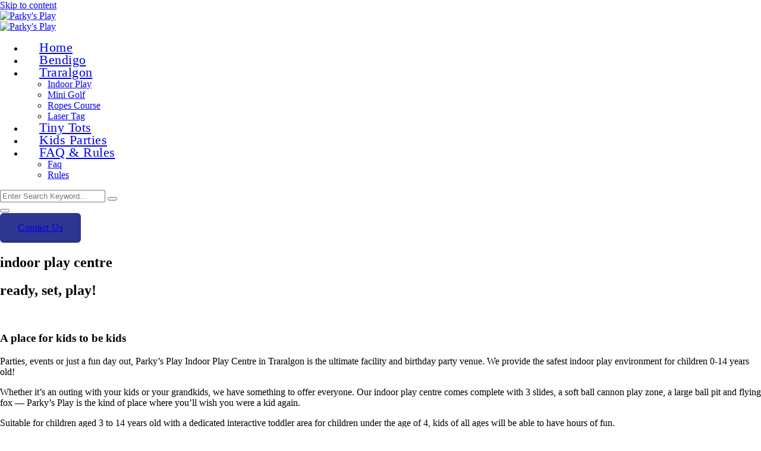

--- FILE ---
content_type: text/html; charset=UTF-8
request_url: https://parkysplay.com.au/traralgon-indoor-play-centre/
body_size: 20913
content:
<!doctype html>
<html dir="ltr" lang="en-AU" prefix="og: https://ogp.me/ns#">
<head>
	<meta charset="UTF-8">
	<meta name="viewport" content="width=device-width, initial-scale=1">
	<link rel="profile" href="https://gmpg.org/xfn/11">

	<title>The Best Indoor Play Centre | Visit Parky's Play Traralgon!</title>

		<!-- All in One SEO 4.9.3 - aioseo.com -->
	<meta name="description" content="Parky&#039;s Play 2-story Indoor Play Centre offers hours of excitement and enjoyment for your little ones. Bring the fun to Traralgon with an adventure for the kids." />
	<meta name="robots" content="max-image-preview:large" />
	<link rel="canonical" href="https://parkysplay.com.au/traralgon-indoor-play-centre/" />
	<meta name="generator" content="All in One SEO (AIOSEO) 4.9.3" />
		<meta property="og:locale" content="en_US" />
		<meta property="og:site_name" content="Parky&#039;s Play - Play, Adventure &amp; Fun!" />
		<meta property="og:type" content="article" />
		<meta property="og:title" content="The Best Indoor Play Centre | Visit Parky&#039;s Play Traralgon!" />
		<meta property="og:description" content="Parky&#039;s Play 2-story Indoor Play Centre offers hours of excitement and enjoyment for your little ones. Bring the fun to Traralgon with an adventure for the kids." />
		<meta property="og:url" content="https://parkysplay.com.au/traralgon-indoor-play-centre/" />
		<meta property="og:image" content="https://parkysplay.com.au/wp-content/uploads/2023/02/cropped-PP-Bendigo-Primary-01-e1676000707232.png" />
		<meta property="og:image:secure_url" content="https://parkysplay.com.au/wp-content/uploads/2023/02/cropped-PP-Bendigo-Primary-01-e1676000707232.png" />
		<meta property="article:published_time" content="2020-07-13T10:38:50+00:00" />
		<meta property="article:modified_time" content="2023-08-28T00:10:44+00:00" />
		<meta name="twitter:card" content="summary_large_image" />
		<meta name="twitter:title" content="The Best Indoor Play Centre | Visit Parky&#039;s Play Traralgon!" />
		<meta name="twitter:description" content="Parky&#039;s Play 2-story Indoor Play Centre offers hours of excitement and enjoyment for your little ones. Bring the fun to Traralgon with an adventure for the kids." />
		<meta name="twitter:image" content="https://parkysplay.com.au/wp-content/uploads/2023/02/cropped-PP-Bendigo-Primary-01-e1676000707232.png" />
		<script type="application/ld+json" class="aioseo-schema">
			{"@context":"https:\/\/schema.org","@graph":[{"@type":"BreadcrumbList","@id":"https:\/\/parkysplay.com.au\/traralgon-indoor-play-centre\/#breadcrumblist","itemListElement":[{"@type":"ListItem","@id":"https:\/\/parkysplay.com.au#listItem","position":1,"name":"Home","item":"https:\/\/parkysplay.com.au","nextItem":{"@type":"ListItem","@id":"https:\/\/parkysplay.com.au\/traralgon-indoor-play-centre\/#listItem","name":"Indoor Play"}},{"@type":"ListItem","@id":"https:\/\/parkysplay.com.au\/traralgon-indoor-play-centre\/#listItem","position":2,"name":"Indoor Play","previousItem":{"@type":"ListItem","@id":"https:\/\/parkysplay.com.au#listItem","name":"Home"}}]},{"@type":"Organization","@id":"https:\/\/parkysplay.com.au\/#organization","name":"Site Title","description":"Play, Adventure & Fun!","url":"https:\/\/parkysplay.com.au\/","logo":{"@type":"ImageObject","url":"https:\/\/parkysplay.com.au\/wp-content\/uploads\/2023\/02\/cropped-PP-Bendigo-Primary-01-e1676000707232.png","@id":"https:\/\/parkysplay.com.au\/traralgon-indoor-play-centre\/#organizationLogo","width":800,"height":800,"caption":"parkys play primary logo"},"image":{"@id":"https:\/\/parkysplay.com.au\/traralgon-indoor-play-centre\/#organizationLogo"}},{"@type":"WebPage","@id":"https:\/\/parkysplay.com.au\/traralgon-indoor-play-centre\/#webpage","url":"https:\/\/parkysplay.com.au\/traralgon-indoor-play-centre\/","name":"The Best Indoor Play Centre | Visit Parky's Play Traralgon!","description":"Parky's Play 2-story Indoor Play Centre offers hours of excitement and enjoyment for your little ones. Bring the fun to Traralgon with an adventure for the kids.","inLanguage":"en-AU","isPartOf":{"@id":"https:\/\/parkysplay.com.au\/#website"},"breadcrumb":{"@id":"https:\/\/parkysplay.com.au\/traralgon-indoor-play-centre\/#breadcrumblist"},"datePublished":"2020-07-13T10:38:50+10:00","dateModified":"2023-08-28T10:10:44+10:00"},{"@type":"WebSite","@id":"https:\/\/parkysplay.com.au\/#website","url":"https:\/\/parkysplay.com.au\/","name":"Parky's Play","description":"Play, Adventure & Fun!","inLanguage":"en-AU","publisher":{"@id":"https:\/\/parkysplay.com.au\/#organization"}}]}
		</script>
		<!-- All in One SEO -->

<link rel='dns-prefetch' href='//secure.gravatar.com' />
<link rel='dns-prefetch' href='//www.googletagmanager.com' />
<link rel='dns-prefetch' href='//stats.wp.com' />
<link rel='dns-prefetch' href='//fonts.googleapis.com' />
<link rel='dns-prefetch' href='//widgets.wp.com' />
<link rel='dns-prefetch' href='//jetpack.wordpress.com' />
<link rel='dns-prefetch' href='//s0.wp.com' />
<link rel='dns-prefetch' href='//public-api.wordpress.com' />
<link rel='dns-prefetch' href='//0.gravatar.com' />
<link rel='dns-prefetch' href='//1.gravatar.com' />
<link rel='dns-prefetch' href='//2.gravatar.com' />
<link rel='dns-prefetch' href='//v0.wordpress.com' />
<link rel="alternate" type="application/rss+xml" title="Parky&#039;s Play &raquo; Feed" href="https://parkysplay.com.au/feed/" />
<link rel="alternate" type="application/rss+xml" title="Parky&#039;s Play &raquo; Comments Feed" href="https://parkysplay.com.au/comments/feed/" />
<script type="text/javascript">
window._wpemojiSettings = {"baseUrl":"https:\/\/s.w.org\/images\/core\/emoji\/14.0.0\/72x72\/","ext":".png","svgUrl":"https:\/\/s.w.org\/images\/core\/emoji\/14.0.0\/svg\/","svgExt":".svg","source":{"concatemoji":"https:\/\/parkysplay.com.au\/wp-includes\/js\/wp-emoji-release.min.js?ver=6.3.7"}};
/*! This file is auto-generated */
!function(i,n){var o,s,e;function c(e){try{var t={supportTests:e,timestamp:(new Date).valueOf()};sessionStorage.setItem(o,JSON.stringify(t))}catch(e){}}function p(e,t,n){e.clearRect(0,0,e.canvas.width,e.canvas.height),e.fillText(t,0,0);var t=new Uint32Array(e.getImageData(0,0,e.canvas.width,e.canvas.height).data),r=(e.clearRect(0,0,e.canvas.width,e.canvas.height),e.fillText(n,0,0),new Uint32Array(e.getImageData(0,0,e.canvas.width,e.canvas.height).data));return t.every(function(e,t){return e===r[t]})}function u(e,t,n){switch(t){case"flag":return n(e,"\ud83c\udff3\ufe0f\u200d\u26a7\ufe0f","\ud83c\udff3\ufe0f\u200b\u26a7\ufe0f")?!1:!n(e,"\ud83c\uddfa\ud83c\uddf3","\ud83c\uddfa\u200b\ud83c\uddf3")&&!n(e,"\ud83c\udff4\udb40\udc67\udb40\udc62\udb40\udc65\udb40\udc6e\udb40\udc67\udb40\udc7f","\ud83c\udff4\u200b\udb40\udc67\u200b\udb40\udc62\u200b\udb40\udc65\u200b\udb40\udc6e\u200b\udb40\udc67\u200b\udb40\udc7f");case"emoji":return!n(e,"\ud83e\udef1\ud83c\udffb\u200d\ud83e\udef2\ud83c\udfff","\ud83e\udef1\ud83c\udffb\u200b\ud83e\udef2\ud83c\udfff")}return!1}function f(e,t,n){var r="undefined"!=typeof WorkerGlobalScope&&self instanceof WorkerGlobalScope?new OffscreenCanvas(300,150):i.createElement("canvas"),a=r.getContext("2d",{willReadFrequently:!0}),o=(a.textBaseline="top",a.font="600 32px Arial",{});return e.forEach(function(e){o[e]=t(a,e,n)}),o}function t(e){var t=i.createElement("script");t.src=e,t.defer=!0,i.head.appendChild(t)}"undefined"!=typeof Promise&&(o="wpEmojiSettingsSupports",s=["flag","emoji"],n.supports={everything:!0,everythingExceptFlag:!0},e=new Promise(function(e){i.addEventListener("DOMContentLoaded",e,{once:!0})}),new Promise(function(t){var n=function(){try{var e=JSON.parse(sessionStorage.getItem(o));if("object"==typeof e&&"number"==typeof e.timestamp&&(new Date).valueOf()<e.timestamp+604800&&"object"==typeof e.supportTests)return e.supportTests}catch(e){}return null}();if(!n){if("undefined"!=typeof Worker&&"undefined"!=typeof OffscreenCanvas&&"undefined"!=typeof URL&&URL.createObjectURL&&"undefined"!=typeof Blob)try{var e="postMessage("+f.toString()+"("+[JSON.stringify(s),u.toString(),p.toString()].join(",")+"));",r=new Blob([e],{type:"text/javascript"}),a=new Worker(URL.createObjectURL(r),{name:"wpTestEmojiSupports"});return void(a.onmessage=function(e){c(n=e.data),a.terminate(),t(n)})}catch(e){}c(n=f(s,u,p))}t(n)}).then(function(e){for(var t in e)n.supports[t]=e[t],n.supports.everything=n.supports.everything&&n.supports[t],"flag"!==t&&(n.supports.everythingExceptFlag=n.supports.everythingExceptFlag&&n.supports[t]);n.supports.everythingExceptFlag=n.supports.everythingExceptFlag&&!n.supports.flag,n.DOMReady=!1,n.readyCallback=function(){n.DOMReady=!0}}).then(function(){return e}).then(function(){var e;n.supports.everything||(n.readyCallback(),(e=n.source||{}).concatemoji?t(e.concatemoji):e.wpemoji&&e.twemoji&&(t(e.twemoji),t(e.wpemoji)))}))}((window,document),window._wpemojiSettings);
</script>
<style type="text/css">
img.wp-smiley,
img.emoji {
	display: inline !important;
	border: none !important;
	box-shadow: none !important;
	height: 1em !important;
	width: 1em !important;
	margin: 0 0.07em !important;
	vertical-align: -0.1em !important;
	background: none !important;
	padding: 0 !important;
}
</style>
	<link rel='stylesheet' id='all-css-1c5cfeb53508c09a1e21accfc88eab60' href='https://parkysplay.com.au/_static/??-eJytlUty2zAMhi9Umm2dWsmi03VnusgVYBKSEfM1BBVXPX1JyXIc20olT3ciiQ/4AYKQPAShvEvokgymbcixBGMEOeEdCkYvAqi91MRJ/qKEEpgxsVTMMsHWoPD16IFlY/wWzAqfPtcb/VCtstUneSOEgc63STSRtOTUGTxZklOm1cjyhaVFTYAGbUHPFyHzGIXBBlS3suT+jeez8/U76FJdWYNKovbRikqefJace7V8hbbBeNAsW0ZwXe3LFtSTESyQUTuyocQQh3Be1T5q2mWZ12FG/gVTfy3W6zbLkYb2yBeVHJnBlQwQ8U93HmjrfeIUIdwsxiTmD2alIPqcqplPlpIM/OuD4Jw638Pm1lyK1QYSZbvTx/xMLTSOalIi+NCG+RwbUnsHrzOkLryy/mCyK4697eOIGNpKLDkP9Olc9HsfvoErX31rxt5K3yTHJ/BGFiR4TmJdbb4ti3Qg3WASnLsc43KhR3yHoMk1y/hSNHBkc7eUwg0PPj+W1in86e7Wkh02eDed8HcSeX7l0/sVZGNh8iCf50GE6G94KeNp6f1vqulfwdDkeTu++7cAPxM+R99E5I87dcLBWx6D8Oth+v+Hxlz4cowXvcfvYvvDfv9SbR6fvj6uq/Vf2xjk9A==' type='text/css' media='all' />
<style id='jetpack-sharing-buttons-style-inline-css'>
.jetpack-sharing-buttons__services-list{display:flex;flex-direction:row;flex-wrap:wrap;gap:0;list-style-type:none;margin:5px;padding:0}.jetpack-sharing-buttons__services-list.has-small-icon-size{font-size:12px}.jetpack-sharing-buttons__services-list.has-normal-icon-size{font-size:16px}.jetpack-sharing-buttons__services-list.has-large-icon-size{font-size:24px}.jetpack-sharing-buttons__services-list.has-huge-icon-size{font-size:36px}@media print{.jetpack-sharing-buttons__services-list{display:none!important}}ul.jetpack-sharing-buttons__services-list.has-background{padding:1.25em 2.375em}
</style>
<style id='global-styles-inline-css'>
body{--wp--preset--color--black: #000000;--wp--preset--color--cyan-bluish-gray: #abb8c3;--wp--preset--color--white: #ffffff;--wp--preset--color--pale-pink: #f78da7;--wp--preset--color--vivid-red: #cf2e2e;--wp--preset--color--luminous-vivid-orange: #ff6900;--wp--preset--color--luminous-vivid-amber: #fcb900;--wp--preset--color--light-green-cyan: #7bdcb5;--wp--preset--color--vivid-green-cyan: #00d084;--wp--preset--color--pale-cyan-blue: #8ed1fc;--wp--preset--color--vivid-cyan-blue: #0693e3;--wp--preset--color--vivid-purple: #9b51e0;--wp--preset--gradient--vivid-cyan-blue-to-vivid-purple: linear-gradient(135deg,rgba(6,147,227,1) 0%,rgb(155,81,224) 100%);--wp--preset--gradient--light-green-cyan-to-vivid-green-cyan: linear-gradient(135deg,rgb(122,220,180) 0%,rgb(0,208,130) 100%);--wp--preset--gradient--luminous-vivid-amber-to-luminous-vivid-orange: linear-gradient(135deg,rgba(252,185,0,1) 0%,rgba(255,105,0,1) 100%);--wp--preset--gradient--luminous-vivid-orange-to-vivid-red: linear-gradient(135deg,rgba(255,105,0,1) 0%,rgb(207,46,46) 100%);--wp--preset--gradient--very-light-gray-to-cyan-bluish-gray: linear-gradient(135deg,rgb(238,238,238) 0%,rgb(169,184,195) 100%);--wp--preset--gradient--cool-to-warm-spectrum: linear-gradient(135deg,rgb(74,234,220) 0%,rgb(151,120,209) 20%,rgb(207,42,186) 40%,rgb(238,44,130) 60%,rgb(251,105,98) 80%,rgb(254,248,76) 100%);--wp--preset--gradient--blush-light-purple: linear-gradient(135deg,rgb(255,206,236) 0%,rgb(152,150,240) 100%);--wp--preset--gradient--blush-bordeaux: linear-gradient(135deg,rgb(254,205,165) 0%,rgb(254,45,45) 50%,rgb(107,0,62) 100%);--wp--preset--gradient--luminous-dusk: linear-gradient(135deg,rgb(255,203,112) 0%,rgb(199,81,192) 50%,rgb(65,88,208) 100%);--wp--preset--gradient--pale-ocean: linear-gradient(135deg,rgb(255,245,203) 0%,rgb(182,227,212) 50%,rgb(51,167,181) 100%);--wp--preset--gradient--electric-grass: linear-gradient(135deg,rgb(202,248,128) 0%,rgb(113,206,126) 100%);--wp--preset--gradient--midnight: linear-gradient(135deg,rgb(2,3,129) 0%,rgb(40,116,252) 100%);--wp--preset--font-size--small: 13px;--wp--preset--font-size--medium: 20px;--wp--preset--font-size--large: 36px;--wp--preset--font-size--x-large: 42px;--wp--preset--font-family--albert-sans: 'Albert Sans', sans-serif;--wp--preset--font-family--alegreya: Alegreya, serif;--wp--preset--font-family--arvo: Arvo, serif;--wp--preset--font-family--bodoni-moda: 'Bodoni Moda', serif;--wp--preset--font-family--bricolage-grotesque: 'Bricolage Grotesque', sans-serif;--wp--preset--font-family--cabin: Cabin, sans-serif;--wp--preset--font-family--chivo: Chivo, sans-serif;--wp--preset--font-family--commissioner: Commissioner, sans-serif;--wp--preset--font-family--cormorant: Cormorant, serif;--wp--preset--font-family--courier-prime: 'Courier Prime', monospace;--wp--preset--font-family--crimson-pro: 'Crimson Pro', serif;--wp--preset--font-family--dm-mono: 'DM Mono', monospace;--wp--preset--font-family--dm-sans: 'DM Sans', sans-serif;--wp--preset--font-family--dm-serif-display: 'DM Serif Display', serif;--wp--preset--font-family--domine: Domine, serif;--wp--preset--font-family--eb-garamond: 'EB Garamond', serif;--wp--preset--font-family--epilogue: Epilogue, sans-serif;--wp--preset--font-family--fahkwang: Fahkwang, sans-serif;--wp--preset--font-family--figtree: Figtree, sans-serif;--wp--preset--font-family--fira-sans: 'Fira Sans', sans-serif;--wp--preset--font-family--fjalla-one: 'Fjalla One', sans-serif;--wp--preset--font-family--fraunces: Fraunces, serif;--wp--preset--font-family--gabarito: Gabarito, system-ui;--wp--preset--font-family--ibm-plex-mono: 'IBM Plex Mono', monospace;--wp--preset--font-family--ibm-plex-sans: 'IBM Plex Sans', sans-serif;--wp--preset--font-family--ibarra-real-nova: 'Ibarra Real Nova', serif;--wp--preset--font-family--instrument-serif: 'Instrument Serif', serif;--wp--preset--font-family--inter: Inter, sans-serif;--wp--preset--font-family--josefin-sans: 'Josefin Sans', sans-serif;--wp--preset--font-family--jost: Jost, sans-serif;--wp--preset--font-family--libre-baskerville: 'Libre Baskerville', serif;--wp--preset--font-family--libre-franklin: 'Libre Franklin', sans-serif;--wp--preset--font-family--literata: Literata, serif;--wp--preset--font-family--lora: Lora, serif;--wp--preset--font-family--merriweather: Merriweather, serif;--wp--preset--font-family--montserrat: Montserrat, sans-serif;--wp--preset--font-family--newsreader: Newsreader, serif;--wp--preset--font-family--noto-sans-mono: 'Noto Sans Mono', sans-serif;--wp--preset--font-family--nunito: Nunito, sans-serif;--wp--preset--font-family--open-sans: 'Open Sans', sans-serif;--wp--preset--font-family--overpass: Overpass, sans-serif;--wp--preset--font-family--pt-serif: 'PT Serif', serif;--wp--preset--font-family--petrona: Petrona, serif;--wp--preset--font-family--piazzolla: Piazzolla, serif;--wp--preset--font-family--playfair-display: 'Playfair Display', serif;--wp--preset--font-family--plus-jakarta-sans: 'Plus Jakarta Sans', sans-serif;--wp--preset--font-family--poppins: Poppins, sans-serif;--wp--preset--font-family--raleway: Raleway, sans-serif;--wp--preset--font-family--roboto: Roboto, sans-serif;--wp--preset--font-family--roboto-slab: 'Roboto Slab', serif;--wp--preset--font-family--rubik: Rubik, sans-serif;--wp--preset--font-family--rufina: Rufina, serif;--wp--preset--font-family--sora: Sora, sans-serif;--wp--preset--font-family--source-sans-3: 'Source Sans 3', sans-serif;--wp--preset--font-family--source-serif-4: 'Source Serif 4', serif;--wp--preset--font-family--space-mono: 'Space Mono', monospace;--wp--preset--font-family--syne: Syne, sans-serif;--wp--preset--font-family--texturina: Texturina, serif;--wp--preset--font-family--urbanist: Urbanist, sans-serif;--wp--preset--font-family--work-sans: 'Work Sans', sans-serif;--wp--preset--font-family--uaf-cherry-pie: uaf-cherry-pie;--wp--preset--font-family--uaf-script: uaf-script;--wp--preset--spacing--20: 0.44rem;--wp--preset--spacing--30: 0.67rem;--wp--preset--spacing--40: 1rem;--wp--preset--spacing--50: 1.5rem;--wp--preset--spacing--60: 2.25rem;--wp--preset--spacing--70: 3.38rem;--wp--preset--spacing--80: 5.06rem;--wp--preset--shadow--natural: 6px 6px 9px rgba(0, 0, 0, 0.2);--wp--preset--shadow--deep: 12px 12px 50px rgba(0, 0, 0, 0.4);--wp--preset--shadow--sharp: 6px 6px 0px rgba(0, 0, 0, 0.2);--wp--preset--shadow--outlined: 6px 6px 0px -3px rgba(255, 255, 255, 1), 6px 6px rgba(0, 0, 0, 1);--wp--preset--shadow--crisp: 6px 6px 0px rgba(0, 0, 0, 1);}body { margin: 0;}.wp-site-blocks > .alignleft { float: left; margin-right: 2em; }.wp-site-blocks > .alignright { float: right; margin-left: 2em; }.wp-site-blocks > .aligncenter { justify-content: center; margin-left: auto; margin-right: auto; }:where(.is-layout-flex){gap: 0.5em;}:where(.is-layout-grid){gap: 0.5em;}body .is-layout-flow > .alignleft{float: left;margin-inline-start: 0;margin-inline-end: 2em;}body .is-layout-flow > .alignright{float: right;margin-inline-start: 2em;margin-inline-end: 0;}body .is-layout-flow > .aligncenter{margin-left: auto !important;margin-right: auto !important;}body .is-layout-constrained > .alignleft{float: left;margin-inline-start: 0;margin-inline-end: 2em;}body .is-layout-constrained > .alignright{float: right;margin-inline-start: 2em;margin-inline-end: 0;}body .is-layout-constrained > .aligncenter{margin-left: auto !important;margin-right: auto !important;}body .is-layout-constrained > :where(:not(.alignleft):not(.alignright):not(.alignfull)){max-width: var(--wp--style--global--content-size);margin-left: auto !important;margin-right: auto !important;}body .is-layout-constrained > .alignwide{max-width: var(--wp--style--global--wide-size);}body .is-layout-flex{display: flex;}body .is-layout-flex{flex-wrap: wrap;align-items: center;}body .is-layout-flex > *{margin: 0;}body .is-layout-grid{display: grid;}body .is-layout-grid > *{margin: 0;}body{padding-top: 0px;padding-right: 0px;padding-bottom: 0px;padding-left: 0px;}a:where(:not(.wp-element-button)){text-decoration: underline;}.wp-element-button, .wp-block-button__link{background-color: #32373c;border-width: 0;color: #fff;font-family: inherit;font-size: inherit;line-height: inherit;padding: calc(0.667em + 2px) calc(1.333em + 2px);text-decoration: none;}.has-black-color{color: var(--wp--preset--color--black) !important;}.has-cyan-bluish-gray-color{color: var(--wp--preset--color--cyan-bluish-gray) !important;}.has-white-color{color: var(--wp--preset--color--white) !important;}.has-pale-pink-color{color: var(--wp--preset--color--pale-pink) !important;}.has-vivid-red-color{color: var(--wp--preset--color--vivid-red) !important;}.has-luminous-vivid-orange-color{color: var(--wp--preset--color--luminous-vivid-orange) !important;}.has-luminous-vivid-amber-color{color: var(--wp--preset--color--luminous-vivid-amber) !important;}.has-light-green-cyan-color{color: var(--wp--preset--color--light-green-cyan) !important;}.has-vivid-green-cyan-color{color: var(--wp--preset--color--vivid-green-cyan) !important;}.has-pale-cyan-blue-color{color: var(--wp--preset--color--pale-cyan-blue) !important;}.has-vivid-cyan-blue-color{color: var(--wp--preset--color--vivid-cyan-blue) !important;}.has-vivid-purple-color{color: var(--wp--preset--color--vivid-purple) !important;}.has-black-background-color{background-color: var(--wp--preset--color--black) !important;}.has-cyan-bluish-gray-background-color{background-color: var(--wp--preset--color--cyan-bluish-gray) !important;}.has-white-background-color{background-color: var(--wp--preset--color--white) !important;}.has-pale-pink-background-color{background-color: var(--wp--preset--color--pale-pink) !important;}.has-vivid-red-background-color{background-color: var(--wp--preset--color--vivid-red) !important;}.has-luminous-vivid-orange-background-color{background-color: var(--wp--preset--color--luminous-vivid-orange) !important;}.has-luminous-vivid-amber-background-color{background-color: var(--wp--preset--color--luminous-vivid-amber) !important;}.has-light-green-cyan-background-color{background-color: var(--wp--preset--color--light-green-cyan) !important;}.has-vivid-green-cyan-background-color{background-color: var(--wp--preset--color--vivid-green-cyan) !important;}.has-pale-cyan-blue-background-color{background-color: var(--wp--preset--color--pale-cyan-blue) !important;}.has-vivid-cyan-blue-background-color{background-color: var(--wp--preset--color--vivid-cyan-blue) !important;}.has-vivid-purple-background-color{background-color: var(--wp--preset--color--vivid-purple) !important;}.has-black-border-color{border-color: var(--wp--preset--color--black) !important;}.has-cyan-bluish-gray-border-color{border-color: var(--wp--preset--color--cyan-bluish-gray) !important;}.has-white-border-color{border-color: var(--wp--preset--color--white) !important;}.has-pale-pink-border-color{border-color: var(--wp--preset--color--pale-pink) !important;}.has-vivid-red-border-color{border-color: var(--wp--preset--color--vivid-red) !important;}.has-luminous-vivid-orange-border-color{border-color: var(--wp--preset--color--luminous-vivid-orange) !important;}.has-luminous-vivid-amber-border-color{border-color: var(--wp--preset--color--luminous-vivid-amber) !important;}.has-light-green-cyan-border-color{border-color: var(--wp--preset--color--light-green-cyan) !important;}.has-vivid-green-cyan-border-color{border-color: var(--wp--preset--color--vivid-green-cyan) !important;}.has-pale-cyan-blue-border-color{border-color: var(--wp--preset--color--pale-cyan-blue) !important;}.has-vivid-cyan-blue-border-color{border-color: var(--wp--preset--color--vivid-cyan-blue) !important;}.has-vivid-purple-border-color{border-color: var(--wp--preset--color--vivid-purple) !important;}.has-vivid-cyan-blue-to-vivid-purple-gradient-background{background: var(--wp--preset--gradient--vivid-cyan-blue-to-vivid-purple) !important;}.has-light-green-cyan-to-vivid-green-cyan-gradient-background{background: var(--wp--preset--gradient--light-green-cyan-to-vivid-green-cyan) !important;}.has-luminous-vivid-amber-to-luminous-vivid-orange-gradient-background{background: var(--wp--preset--gradient--luminous-vivid-amber-to-luminous-vivid-orange) !important;}.has-luminous-vivid-orange-to-vivid-red-gradient-background{background: var(--wp--preset--gradient--luminous-vivid-orange-to-vivid-red) !important;}.has-very-light-gray-to-cyan-bluish-gray-gradient-background{background: var(--wp--preset--gradient--very-light-gray-to-cyan-bluish-gray) !important;}.has-cool-to-warm-spectrum-gradient-background{background: var(--wp--preset--gradient--cool-to-warm-spectrum) !important;}.has-blush-light-purple-gradient-background{background: var(--wp--preset--gradient--blush-light-purple) !important;}.has-blush-bordeaux-gradient-background{background: var(--wp--preset--gradient--blush-bordeaux) !important;}.has-luminous-dusk-gradient-background{background: var(--wp--preset--gradient--luminous-dusk) !important;}.has-pale-ocean-gradient-background{background: var(--wp--preset--gradient--pale-ocean) !important;}.has-electric-grass-gradient-background{background: var(--wp--preset--gradient--electric-grass) !important;}.has-midnight-gradient-background{background: var(--wp--preset--gradient--midnight) !important;}.has-small-font-size{font-size: var(--wp--preset--font-size--small) !important;}.has-medium-font-size{font-size: var(--wp--preset--font-size--medium) !important;}.has-large-font-size{font-size: var(--wp--preset--font-size--large) !important;}.has-x-large-font-size{font-size: var(--wp--preset--font-size--x-large) !important;}.has-albert-sans-font-family{font-family: var(--wp--preset--font-family--albert-sans) !important;}.has-alegreya-font-family{font-family: var(--wp--preset--font-family--alegreya) !important;}.has-arvo-font-family{font-family: var(--wp--preset--font-family--arvo) !important;}.has-bodoni-moda-font-family{font-family: var(--wp--preset--font-family--bodoni-moda) !important;}.has-bricolage-grotesque-font-family{font-family: var(--wp--preset--font-family--bricolage-grotesque) !important;}.has-cabin-font-family{font-family: var(--wp--preset--font-family--cabin) !important;}.has-chivo-font-family{font-family: var(--wp--preset--font-family--chivo) !important;}.has-commissioner-font-family{font-family: var(--wp--preset--font-family--commissioner) !important;}.has-cormorant-font-family{font-family: var(--wp--preset--font-family--cormorant) !important;}.has-courier-prime-font-family{font-family: var(--wp--preset--font-family--courier-prime) !important;}.has-crimson-pro-font-family{font-family: var(--wp--preset--font-family--crimson-pro) !important;}.has-dm-mono-font-family{font-family: var(--wp--preset--font-family--dm-mono) !important;}.has-dm-sans-font-family{font-family: var(--wp--preset--font-family--dm-sans) !important;}.has-dm-serif-display-font-family{font-family: var(--wp--preset--font-family--dm-serif-display) !important;}.has-domine-font-family{font-family: var(--wp--preset--font-family--domine) !important;}.has-eb-garamond-font-family{font-family: var(--wp--preset--font-family--eb-garamond) !important;}.has-epilogue-font-family{font-family: var(--wp--preset--font-family--epilogue) !important;}.has-fahkwang-font-family{font-family: var(--wp--preset--font-family--fahkwang) !important;}.has-figtree-font-family{font-family: var(--wp--preset--font-family--figtree) !important;}.has-fira-sans-font-family{font-family: var(--wp--preset--font-family--fira-sans) !important;}.has-fjalla-one-font-family{font-family: var(--wp--preset--font-family--fjalla-one) !important;}.has-fraunces-font-family{font-family: var(--wp--preset--font-family--fraunces) !important;}.has-gabarito-font-family{font-family: var(--wp--preset--font-family--gabarito) !important;}.has-ibm-plex-mono-font-family{font-family: var(--wp--preset--font-family--ibm-plex-mono) !important;}.has-ibm-plex-sans-font-family{font-family: var(--wp--preset--font-family--ibm-plex-sans) !important;}.has-ibarra-real-nova-font-family{font-family: var(--wp--preset--font-family--ibarra-real-nova) !important;}.has-instrument-serif-font-family{font-family: var(--wp--preset--font-family--instrument-serif) !important;}.has-inter-font-family{font-family: var(--wp--preset--font-family--inter) !important;}.has-josefin-sans-font-family{font-family: var(--wp--preset--font-family--josefin-sans) !important;}.has-jost-font-family{font-family: var(--wp--preset--font-family--jost) !important;}.has-libre-baskerville-font-family{font-family: var(--wp--preset--font-family--libre-baskerville) !important;}.has-libre-franklin-font-family{font-family: var(--wp--preset--font-family--libre-franklin) !important;}.has-literata-font-family{font-family: var(--wp--preset--font-family--literata) !important;}.has-lora-font-family{font-family: var(--wp--preset--font-family--lora) !important;}.has-merriweather-font-family{font-family: var(--wp--preset--font-family--merriweather) !important;}.has-montserrat-font-family{font-family: var(--wp--preset--font-family--montserrat) !important;}.has-newsreader-font-family{font-family: var(--wp--preset--font-family--newsreader) !important;}.has-noto-sans-mono-font-family{font-family: var(--wp--preset--font-family--noto-sans-mono) !important;}.has-nunito-font-family{font-family: var(--wp--preset--font-family--nunito) !important;}.has-open-sans-font-family{font-family: var(--wp--preset--font-family--open-sans) !important;}.has-overpass-font-family{font-family: var(--wp--preset--font-family--overpass) !important;}.has-pt-serif-font-family{font-family: var(--wp--preset--font-family--pt-serif) !important;}.has-petrona-font-family{font-family: var(--wp--preset--font-family--petrona) !important;}.has-piazzolla-font-family{font-family: var(--wp--preset--font-family--piazzolla) !important;}.has-playfair-display-font-family{font-family: var(--wp--preset--font-family--playfair-display) !important;}.has-plus-jakarta-sans-font-family{font-family: var(--wp--preset--font-family--plus-jakarta-sans) !important;}.has-poppins-font-family{font-family: var(--wp--preset--font-family--poppins) !important;}.has-raleway-font-family{font-family: var(--wp--preset--font-family--raleway) !important;}.has-roboto-font-family{font-family: var(--wp--preset--font-family--roboto) !important;}.has-roboto-slab-font-family{font-family: var(--wp--preset--font-family--roboto-slab) !important;}.has-rubik-font-family{font-family: var(--wp--preset--font-family--rubik) !important;}.has-rufina-font-family{font-family: var(--wp--preset--font-family--rufina) !important;}.has-sora-font-family{font-family: var(--wp--preset--font-family--sora) !important;}.has-source-sans-3-font-family{font-family: var(--wp--preset--font-family--source-sans-3) !important;}.has-source-serif-4-font-family{font-family: var(--wp--preset--font-family--source-serif-4) !important;}.has-space-mono-font-family{font-family: var(--wp--preset--font-family--space-mono) !important;}.has-syne-font-family{font-family: var(--wp--preset--font-family--syne) !important;}.has-texturina-font-family{font-family: var(--wp--preset--font-family--texturina) !important;}.has-urbanist-font-family{font-family: var(--wp--preset--font-family--urbanist) !important;}.has-work-sans-font-family{font-family: var(--wp--preset--font-family--work-sans) !important;}.has-uaf-cherry-pie-font-family{font-family: var(--wp--preset--font-family--uaf-cherry-pie) !important;}.has-uaf-script-font-family{font-family: var(--wp--preset--font-family--uaf-script) !important;}
:where(.wp-block-columns.is-layout-flex){gap: 2em;}:where(.wp-block-columns.is-layout-grid){gap: 2em;}
.wp-block-pullquote{font-size: 1.5em;line-height: 1.6;}
.wp-block-navigation a:where(:not(.wp-element-button)){color: inherit;}
:where(.wp-block-post-template.is-layout-flex){gap: 1.25em;}:where(.wp-block-post-template.is-layout-grid){gap: 1.25em;}
</style>
<link rel='stylesheet' id='google-fonts-css' href='//fonts.googleapis.com/css2?family=Mulish:wght@400;600;700&#038;family=Baloo%202:wght@400;600;700&#038;display=swap' media='all' />
<link rel='stylesheet' id='google-fonts-1-css' href='https://fonts.googleapis.com/css?family=Roboto%3A100%2C100italic%2C200%2C200italic%2C300%2C300italic%2C400%2C400italic%2C500%2C500italic%2C600%2C600italic%2C700%2C700italic%2C800%2C800italic%2C900%2C900italic%7CRoboto+Slab%3A100%2C100italic%2C200%2C200italic%2C300%2C300italic%2C400%2C400italic%2C500%2C500italic%2C600%2C600italic%2C700%2C700italic%2C800%2C800italic%2C900%2C900italic&#038;display=auto&#038;ver=6.3.7' media='all' />
<link rel="preconnect" href="https://fonts.gstatic.com/" crossorigin><script type='text/javascript'  src='https://parkysplay.com.au/_static/??-eJyNjUEOwjAMBD9Ea4KEIg6It9DGBJfEjhynwO/JgUNPiONqZrTwLAPxnFrACkuFQNVgRQ6i0FGR9L5RSt1BtTETj0vdwY9IMWJ3ryY6aGOjjP9km6+tPgsbskFJLRJXiK3PCTXC1CgFuIs8KhAHfH2zSz47v/fOnw7u+AGCvVIf'></script>
<script src='https://parkysplay.com.au/wp-content/plugins/gutenberg/build/i18n/index.min.js?ver=5baa98e4345eccc97e24' id='wp-i18n-js'></script>
<script id="wp-i18n-js-after" type="text/javascript">
wp.i18n.setLocaleData( { 'text direction\u0004ltr': [ 'ltr' ] } );
</script>
<script src='https://parkysplay.com.au/wp-includes/js/jquery/jquery.min.js?ver=3.7.0' id='jquery-core-js'></script>
<script type='text/javascript'  src='https://parkysplay.com.au/_static/??/wp-includes/js/jquery/jquery-migrate.min.js,/wp-content/themes/parezy/assets/js/slicknav.min.js?m=1693177284'></script>

<!-- Google Analytics snippet added by Site Kit -->
<script src='https://www.googletagmanager.com/gtag/js?id=G-0XVTLP0KCL' id='google_gtagjs-js' async></script>
<script id="google_gtagjs-js-after" type="text/javascript">
window.dataLayer = window.dataLayer || [];function gtag(){dataLayer.push(arguments);}
gtag('set', 'linker', {"domains":["parkysplay.com.au"]} );
gtag("js", new Date());
gtag("set", "developer_id.dZTNiMT", true);
gtag("config", "G-0XVTLP0KCL");
</script>

<!-- End Google Analytics snippet added by Site Kit -->
<link rel="https://api.w.org/" href="https://parkysplay.com.au/wp-json/" /><link rel="alternate" type="application/json" href="https://parkysplay.com.au/wp-json/wp/v2/pages/677" /><link rel="EditURI" type="application/rsd+xml" title="RSD" href="https://parkysplay.com.au/xmlrpc.php?rsd" />
<meta name="generator" content="WordPress 6.3.7" />
<link rel='shortlink' href='https://wp.me/PebW59-aV' />
<link rel="alternate" type="application/json+oembed" href="https://parkysplay.com.au/wp-json/oembed/1.0/embed?url=https%3A%2F%2Fparkysplay.com.au%2Ftraralgon-indoor-play-centre%2F" />
<link rel="alternate" type="text/xml+oembed" href="https://parkysplay.com.au/wp-json/oembed/1.0/embed?url=https%3A%2F%2Fparkysplay.com.au%2Ftraralgon-indoor-play-centre%2F&#038;format=xml" />
<meta name="generator" content="Redux 4.5.10" /><meta name="generator" content="Site Kit by Google 1.119.0" />	<style>img#wpstats{display:none}</style>
		<meta name="generator" content="Elementor 3.27.7; features: additional_custom_breakpoints; settings: css_print_method-external, google_font-enabled, font_display-auto">
			<style>
				.e-con.e-parent:nth-of-type(n+4):not(.e-lazyloaded):not(.e-no-lazyload),
				.e-con.e-parent:nth-of-type(n+4):not(.e-lazyloaded):not(.e-no-lazyload) * {
					background-image: none !important;
				}
				@media screen and (max-height: 1024px) {
					.e-con.e-parent:nth-of-type(n+3):not(.e-lazyloaded):not(.e-no-lazyload),
					.e-con.e-parent:nth-of-type(n+3):not(.e-lazyloaded):not(.e-no-lazyload) * {
						background-image: none !important;
					}
				}
				@media screen and (max-height: 640px) {
					.e-con.e-parent:nth-of-type(n+2):not(.e-lazyloaded):not(.e-no-lazyload),
					.e-con.e-parent:nth-of-type(n+2):not(.e-lazyloaded):not(.e-no-lazyload) * {
						background-image: none !important;
					}
				}
			</style>
			
<!-- Google Tag Manager snippet added by Site Kit -->
<script type="text/javascript">
			( function( w, d, s, l, i ) {
				w[l] = w[l] || [];
				w[l].push( {'gtm.start': new Date().getTime(), event: 'gtm.js'} );
				var f = d.getElementsByTagName( s )[0],
					j = d.createElement( s ), dl = l != 'dataLayer' ? '&l=' + l : '';
				j.async = true;
				j.src = 'https://www.googletagmanager.com/gtm.js?id=' + i + dl;
				f.parentNode.insertBefore( j, f );
			} )( window, document, 'script', 'dataLayer', 'GTM-PCTBLV7' );
			
</script>

<!-- End Google Tag Manager snippet added by Site Kit -->
<meta name="generator" content="Powered by Slider Revolution 6.5.25 - responsive, Mobile-Friendly Slider Plugin for WordPress with comfortable drag and drop interface." />
<link rel="icon" href="https://parkysplay.com.au/wp-content/uploads/2023/02/cropped-cropped-PP-Bendigo-Primary-01-e1676000707232-32x32.png" sizes="32x32" />
<link rel="icon" href="https://parkysplay.com.au/wp-content/uploads/2023/02/cropped-cropped-PP-Bendigo-Primary-01-e1676000707232-192x192.png" sizes="192x192" />
<link rel="apple-touch-icon" href="https://parkysplay.com.au/wp-content/uploads/2023/02/cropped-cropped-PP-Bendigo-Primary-01-e1676000707232-180x180.png" />
<meta name="msapplication-TileImage" content="https://parkysplay.com.au/wp-content/uploads/2023/02/cropped-cropped-PP-Bendigo-Primary-01-e1676000707232-270x270.png" />
<script>function setREVStartSize(e){
			//window.requestAnimationFrame(function() {
				window.RSIW = window.RSIW===undefined ? window.innerWidth : window.RSIW;
				window.RSIH = window.RSIH===undefined ? window.innerHeight : window.RSIH;
				try {
					var pw = document.getElementById(e.c).parentNode.offsetWidth,
						newh;
					pw = pw===0 || isNaN(pw) || (e.l=="fullwidth" || e.layout=="fullwidth") ? window.RSIW : pw;
					e.tabw = e.tabw===undefined ? 0 : parseInt(e.tabw);
					e.thumbw = e.thumbw===undefined ? 0 : parseInt(e.thumbw);
					e.tabh = e.tabh===undefined ? 0 : parseInt(e.tabh);
					e.thumbh = e.thumbh===undefined ? 0 : parseInt(e.thumbh);
					e.tabhide = e.tabhide===undefined ? 0 : parseInt(e.tabhide);
					e.thumbhide = e.thumbhide===undefined ? 0 : parseInt(e.thumbhide);
					e.mh = e.mh===undefined || e.mh=="" || e.mh==="auto" ? 0 : parseInt(e.mh,0);
					if(e.layout==="fullscreen" || e.l==="fullscreen")
						newh = Math.max(e.mh,window.RSIH);
					else{
						e.gw = Array.isArray(e.gw) ? e.gw : [e.gw];
						for (var i in e.rl) if (e.gw[i]===undefined || e.gw[i]===0) e.gw[i] = e.gw[i-1];
						e.gh = e.el===undefined || e.el==="" || (Array.isArray(e.el) && e.el.length==0)? e.gh : e.el;
						e.gh = Array.isArray(e.gh) ? e.gh : [e.gh];
						for (var i in e.rl) if (e.gh[i]===undefined || e.gh[i]===0) e.gh[i] = e.gh[i-1];
											
						var nl = new Array(e.rl.length),
							ix = 0,
							sl;
						e.tabw = e.tabhide>=pw ? 0 : e.tabw;
						e.thumbw = e.thumbhide>=pw ? 0 : e.thumbw;
						e.tabh = e.tabhide>=pw ? 0 : e.tabh;
						e.thumbh = e.thumbhide>=pw ? 0 : e.thumbh;
						for (var i in e.rl) nl[i] = e.rl[i]<window.RSIW ? 0 : e.rl[i];
						sl = nl[0];
						for (var i in nl) if (sl>nl[i] && nl[i]>0) { sl = nl[i]; ix=i;}
						var m = pw>(e.gw[ix]+e.tabw+e.thumbw) ? 1 : (pw-(e.tabw+e.thumbw)) / (e.gw[ix]);
						newh =  (e.gh[ix] * m) + (e.tabh + e.thumbh);
					}
					var el = document.getElementById(e.c);
					if (el!==null && el) el.style.height = newh+"px";
					el = document.getElementById(e.c+"_wrapper");
					if (el!==null && el) {
						el.style.height = newh+"px";
						el.style.display = "block";
					}
				} catch(e){
					console.log("Failure at Presize of Slider:" + e)
				}
			//});
		  };</script>
<style type="text/css" id="wp-custom-css">.site-header .main-navigation div>ul>li>a {
    font-size: 22px;
    line-height: 20px;
    letter-spacing: 0.5px;
    font-family: "uaf-cherry-pie", serif !important;
    font-weight: thin;
    font-style: normal;
    padding: 2px 25px;
    margin: 0 1px;
    border-radius: 6px 6px 6px 6px;
}

.tcr-pricing-table-button a, .site-header .tcr-header-button a {
    padding: 0px 30px;
    display: inline-block;
    color: #fff
    font-weight: thin;
    font-size: 16px;
	font-family: "uaf-cherry-pie", serif !important;
    height: 50px;
    line-height: 50px;
    letter-spacing: 0.5px;
    border-radius: 6px;
    box-shadow: inset 0px -4px 0px 0px rgb(0 0 0 / 10%); 
background-color: #2e368f !important;
}</style><style id="parezy_options-dynamic-css" title="dynamic-css" class="redux-options-output">.heading-title{color:#f7941d;}.heading-subtitle{color:#2e368f;}.site-footer{background-color:#2e368f;background-repeat:no-repeat;background-attachment:fixed;background-position:center center;background-image:url('https://parkysplay.com.au/wp-content/themes/parezy/assets/images/footer-bg.jpg');background-size:cover;}.tcr-copyright .footer-bottombar{background-repeat:no-repeat;background-attachment:fixed;background-position:center center;background-size:cover;}</style><!-- Your Google Analytics Plugin is missing the tracking ID -->
</head>

<body class="page-template page-template-elementor_header_footer page page-id-677 wp-custom-logo elementor-default elementor-template-full-width elementor-kit-3765 elementor-page elementor-page-677">

		<!-- Google Tag Manager (noscript) snippet added by Site Kit -->
		<noscript>
			<iframe src="https://www.googletagmanager.com/ns.html?id=GTM-PCTBLV7" height="0" width="0" style="display:none;visibility:hidden"></iframe>
		</noscript>
		<!-- End Google Tag Manager (noscript) snippet added by Site Kit -->
		
<div id="page" class="site">
	<a class="skip-link screen-reader-text" href="#content">Skip to content</a>

	<header id="masthead" class="site-header-container header-layout-2">
	<div class="site-header">
		<div class="header-stickable-wrap">	
		<div class="header-stickable">
			<div class="site-header-top">
				<div class="d-flex align-items-center">
					<div class="site-logo">
	<a href="https://parkysplay.com.au" rel="home">
		<img class="img-fluid" src="https://parkysplay.com.au/wp-content/uploads/2023/07/PP-Bendigo-No-Icon-Primary-01-1024x512-1.webp" alt="Parky&#039;s Play"/>
	</a>
</div>

<div class="sticky-site-logo">
	<a href="https://parkysplay.com.au" rel="home">
		<img class="img-fluid" src="https://parkysplay.com.au/wp-content/uploads/2023/07/PP-Logo-Primary-01-e1676415724555-q264r05u3k149bviq8zg3cyh8vbrrzn53s0xmnnyrc.webp" alt="Parky&#039;s Play"/>
	</a>
</div>

					<nav id="site-navigation" class="main-navigation">
						<div class="menu-main-container"><ul id="primary-menu" class="menu"><li id="menu-item-4814" class="menu-item menu-item-type-post_type menu-item-object-page menu-item-home menu-item-4814"><a href="https://parkysplay.com.au/">Home</a></li>
<li id="menu-item-5005" class="menu-item menu-item-type-post_type menu-item-object-page menu-item-5005"><a href="https://parkysplay.com.au/bendigo-indoorplaycentre/">Bendigo</a></li>
<li id="menu-item-4559" class="menu-item menu-item-type-post_type menu-item-object-page current-menu-ancestor current-menu-parent current_page_parent current_page_ancestor menu-item-has-children menu-item-4559"><a href="https://parkysplay.com.au/traralgon/">Traralgon</a>
<ul class="sub-menu">
	<li id="menu-item-4619" class="menu-item menu-item-type-post_type menu-item-object-page current-menu-item page_item page-item-677 current_page_item menu-item-4619"><a href="https://parkysplay.com.au/traralgon-indoor-play-centre/" aria-current="page">Indoor Play</a></li>
	<li id="menu-item-4698" class="menu-item menu-item-type-post_type menu-item-object-page menu-item-4698"><a href="https://parkysplay.com.au/traralgon-mini-golf/">Mini Golf</a></li>
	<li id="menu-item-4725" class="menu-item menu-item-type-post_type menu-item-object-page menu-item-4725"><a href="https://parkysplay.com.au/traralgon-high-ropes-course/">Ropes Course</a></li>
	<li id="menu-item-4699" class="menu-item menu-item-type-post_type menu-item-object-page menu-item-4699"><a href="https://parkysplay.com.au/traralgon-laser-tag/">Laser Tag</a></li>
</ul>
</li>
<li id="menu-item-5090" class="menu-item menu-item-type-post_type menu-item-object-page menu-item-5090"><a href="https://parkysplay.com.au/tiny-tots-wednesdays/">Tiny Tots</a></li>
<li id="menu-item-5022" class="menu-item menu-item-type-post_type menu-item-object-page menu-item-5022"><a href="https://parkysplay.com.au/kids-party-packages/">Kids Parties</a></li>
<li id="menu-item-4578" class="menu-item menu-item-type-post_type menu-item-object-page menu-item-has-children menu-item-4578"><a href="https://parkysplay.com.au/faq/">FAQ &#038; Rules</a>
<ul class="sub-menu">
	<li id="menu-item-5713" class="menu-item menu-item-type-post_type menu-item-object-page menu-item-5713"><a href="https://parkysplay.com.au/faq/">Faq</a></li>
	<li id="menu-item-5711" class="menu-item menu-item-type-post_type menu-item-object-page menu-item-5711"><a href="https://parkysplay.com.au/parkys-play-rules/">Rules</a></li>
</ul>
</li>
</ul></div>					</nav> 

					<div class="header-right-side">
						<div class="search-wrapper">
	<a href="#search-popup-modal" class="search-icon search-popup-modal"><i class="fas fa-search"></i></a>
</div>
<div id="search-popup-modal" class="white-popup-block mfp-hide">
	<form method="get" class="tcr-searchform" action="https://parkysplay.com.au/">
		<input type="search" class="tcr-searchform-field" name="s" placeholder="Enter Search Keyword...">
		<button class="tcr-search-button" type="submit"><i class="fas fa-search fa-1x"></i></button>
	</form>
	<button title="Close (Esc)" type="button" class="mfp-close"><i class="fas fa-times"></i></button>
</div>
<div class="tcr-header-button-container">
	<div class="tcr-header-button">
		<a class="tcr-header-button" href="https://parkysplay.com.au/contact-us/" title="Contact Us">Contact Us</a>
	</div>
</div>
					</div>
					<div id="site-navigation-mobile"></div>
				</div>
			</div>
		</div>
	</div>
</div>
</header>

		<div id="content" class="site-content container">
		<div data-elementor-type="wp-page" data-elementor-id="677" class="elementor elementor-677" data-elementor-post-type="page">
						<section class="elementor-section elementor-top-section elementor-element elementor-element-18a3c38 elementor-section-full_width elementor-section-stretched effect-02 elementor-section-height-default elementor-section-height-default cd-bg-color-transparent" data-id="18a3c38" data-element_type="section" data-settings="{&quot;stretch_section&quot;:&quot;section-stretched&quot;,&quot;background_background&quot;:&quot;classic&quot;}">
						<div class="elementor-container elementor-column-gap-default">
					<div class="elementor-column elementor-col-100 elementor-top-column elementor-element elementor-element-90aa73e cd-bg-color-transparent" data-id="90aa73e" data-element_type="column">
			<div class="elementor-widget-wrap elementor-element-populated">
						<div class="elementor-element elementor-element-1091fad elementor-widget elementor-widget-spacer" data-id="1091fad" data-element_type="widget" data-widget_type="spacer.default">
				<div class="elementor-widget-container">
							<div class="elementor-spacer">
			<div class="elementor-spacer-inner"></div>
		</div>
						</div>
				</div>
				<div class="elementor-element elementor-element-ad86a2b elementor-widget elementor-widget-heading" data-id="ad86a2b" data-element_type="widget" data-widget_type="heading.default">
				<div class="elementor-widget-container">
					<h1 class="elementor-heading-title elementor-size-default">indoor play centre</h1>				</div>
				</div>
				<div class="elementor-element elementor-element-806770c elementor-widget elementor-widget-heading" data-id="806770c" data-element_type="widget" data-widget_type="heading.default">
				<div class="elementor-widget-container">
					<h1 class="elementor-heading-title elementor-size-default">ready, set, play!</h1>				</div>
				</div>
				<div class="elementor-element elementor-element-9d341fa elementor-widget elementor-widget-spacer" data-id="9d341fa" data-element_type="widget" data-widget_type="spacer.default">
				<div class="elementor-widget-container">
							<div class="elementor-spacer">
			<div class="elementor-spacer-inner"></div>
		</div>
						</div>
				</div>
				<div class="elementor-element elementor-element-7bfcbd4 elementor-widget elementor-widget-spacer" data-id="7bfcbd4" data-element_type="widget" data-widget_type="spacer.default">
				<div class="elementor-widget-container">
							<div class="elementor-spacer">
			<div class="elementor-spacer-inner"></div>
		</div>
						</div>
				</div>
					</div>
		</div>
					</div>
		</section>
				<section class="elementor-section elementor-top-section elementor-element elementor-element-4906857 elementor-section-boxed elementor-section-height-default elementor-section-height-default cd-bg-color-transparent" data-id="4906857" data-element_type="section">
						<div class="elementor-container elementor-column-gap-default">
					<div class="elementor-column elementor-col-100 elementor-top-column elementor-element elementor-element-9460fdf cd-bg-color-transparent" data-id="9460fdf" data-element_type="column">
			<div class="elementor-widget-wrap elementor-element-populated">
						<section class="elementor-section elementor-inner-section elementor-element elementor-element-8d0ac7e elementor-section-boxed elementor-section-height-default elementor-section-height-default cd-bg-color-transparent" data-id="8d0ac7e" data-element_type="section">
						<div class="elementor-container elementor-column-gap-default">
					<div class="elementor-column elementor-col-50 elementor-inner-column elementor-element elementor-element-a2db1ad cd-bg-color-transparent" data-id="a2db1ad" data-element_type="column">
			<div class="elementor-widget-wrap elementor-element-populated">
						<div class="elementor-element elementor-element-a3f4cc0 elementor-invisible elementor-widget elementor-widget-image" data-id="a3f4cc0" data-element_type="widget" data-settings="{&quot;_animation&quot;:&quot;bounceIn&quot;}" data-widget_type="image.default">
				<div class="elementor-widget-container">
															<img data-attachment-id="7290" data-permalink="https://parkysplay.com.au/traralgon-indoor-play-centre/2208-homepage-image-1/" data-orig-file="https://parkysplay.com.au/wp-content/uploads/2023/07/2208-Homepage-Image-1.webp" data-orig-size="665,640" data-comments-opened="1" data-image-meta="{&quot;aperture&quot;:&quot;0&quot;,&quot;credit&quot;:&quot;&quot;,&quot;camera&quot;:&quot;&quot;,&quot;caption&quot;:&quot;&quot;,&quot;created_timestamp&quot;:&quot;0&quot;,&quot;copyright&quot;:&quot;&quot;,&quot;focal_length&quot;:&quot;0&quot;,&quot;iso&quot;:&quot;0&quot;,&quot;shutter_speed&quot;:&quot;0&quot;,&quot;title&quot;:&quot;&quot;,&quot;orientation&quot;:&quot;0&quot;}" data-image-title="2208-Homepage-Image-1" data-image-description="" data-image-caption="" data-medium-file="https://parkysplay.com.au/wp-content/uploads/2023/07/2208-Homepage-Image-1-300x289.webp" data-large-file="https://parkysplay.com.au/wp-content/uploads/2023/07/2208-Homepage-Image-1.webp" fetchpriority="high" decoding="async" width="300" height="289" src="https://parkysplay.com.au/wp-content/uploads/2023/07/2208-Homepage-Image-1-300x289.webp" class="attachment-medium size-medium wp-image-7290" alt="" srcset="https://parkysplay.com.au/wp-content/uploads/2023/07/2208-Homepage-Image-1-300x289.webp 300w, https://parkysplay.com.au/wp-content/uploads/2023/07/2208-Homepage-Image-1.webp 665w" sizes="(max-width: 300px) 100vw, 300px" data-attachment-id="7290" data-permalink="https://parkysplay.com.au/traralgon-indoor-play-centre/2208-homepage-image-1/" data-orig-file="https://parkysplay.com.au/wp-content/uploads/2023/07/2208-Homepage-Image-1.webp" data-orig-size="665,640" data-comments-opened="1" data-image-meta="{&quot;aperture&quot;:&quot;0&quot;,&quot;credit&quot;:&quot;&quot;,&quot;camera&quot;:&quot;&quot;,&quot;caption&quot;:&quot;&quot;,&quot;created_timestamp&quot;:&quot;0&quot;,&quot;copyright&quot;:&quot;&quot;,&quot;focal_length&quot;:&quot;0&quot;,&quot;iso&quot;:&quot;0&quot;,&quot;shutter_speed&quot;:&quot;0&quot;,&quot;title&quot;:&quot;&quot;,&quot;orientation&quot;:&quot;0&quot;}" data-image-title="2208-Homepage-Image-1" data-image-description="" data-image-caption="" data-medium-file="https://parkysplay.com.au/wp-content/uploads/2023/07/2208-Homepage-Image-1-300x289.webp" data-large-file="https://parkysplay.com.au/wp-content/uploads/2023/07/2208-Homepage-Image-1.webp" />															</div>
				</div>
					</div>
		</div>
				<div class="elementor-column elementor-col-50 elementor-inner-column elementor-element elementor-element-8b42d6a cd-bg-color-transparent" data-id="8b42d6a" data-element_type="column">
			<div class="elementor-widget-wrap elementor-element-populated">
						<div class="elementor-element elementor-element-a519d34 elementor-widget elementor-widget-heading" data-id="a519d34" data-element_type="widget" data-widget_type="heading.default">
				<div class="elementor-widget-container">
					<h1 class="elementor-heading-title elementor-size-default">A place for kids to be kids</h1>				</div>
				</div>
				<div class="elementor-element elementor-element-41ddfa5 elementor-widget elementor-widget-text-editor" data-id="41ddfa5" data-element_type="widget" data-widget_type="text-editor.default">
				<div class="elementor-widget-container">
									<p dir="auto" data-pm-slice="1 1 []">Parties, events or just a fun day out, Parky&#8217;s Play Indoor Play Centre in Traralgon is the ultimate facility and birthday party venue. We provide the safest indoor play environment for children 0-14 years old!</p>
<p>Whether it&#8217;s an outing with your kids or your grandkids, we have something to offer everyone. Our indoor play centre comes complete with 3 slides, a soft ball cannon play zone, a large ball pit and flying fox — Parky&#8217;s Play is the kind of place where you&#8217;ll wish you were a kid again.</p>
<p>Suitable for children aged 3 to 14 years old with a dedicated interactive toddler area for children under the age of 4, kids of all ages will be able to have hours of fun.</p>
<p dir="auto" data-pm-slice="1 1 []">
</p>								</div>
				</div>
					</div>
		</div>
					</div>
		</section>
					</div>
		</div>
					</div>
		</section>
				<section class="elementor-section elementor-top-section elementor-element elementor-element-e4f6946 elementor-section-stretched effect-01 elementor-section-boxed elementor-section-height-default elementor-section-height-default cd-bg-color-transparent" data-id="e4f6946" data-element_type="section" data-settings="{&quot;stretch_section&quot;:&quot;section-stretched&quot;,&quot;background_background&quot;:&quot;classic&quot;}">
						<div class="elementor-container elementor-column-gap-default">
					<div class="elementor-column elementor-col-100 elementor-top-column elementor-element elementor-element-f0a0657 cd-bg-color-transparent" data-id="f0a0657" data-element_type="column">
			<div class="elementor-widget-wrap elementor-element-populated">
						<div class="elementor-element elementor-element-dcf2a7a elementor-widget elementor-widget-spacer" data-id="dcf2a7a" data-element_type="widget" data-widget_type="spacer.default">
				<div class="elementor-widget-container">
							<div class="elementor-spacer">
			<div class="elementor-spacer-inner"></div>
		</div>
						</div>
				</div>
				<div class="elementor-element elementor-element-32109ac elementor-widget elementor-widget-heading" data-id="32109ac" data-element_type="widget" data-widget_type="heading.default">
				<div class="elementor-widget-container">
					<h2 class="elementor-heading-title elementor-size-default">affordable</h2>				</div>
				</div>
				<div class="elementor-element elementor-element-24bad54 elementor-widget elementor-widget-heading" data-id="24bad54" data-element_type="widget" data-widget_type="heading.default">
				<div class="elementor-widget-container">
					<h2 class="elementor-heading-title elementor-size-default">pricing</h2>				</div>
				</div>
				<div class="elementor-element elementor-element-07c278d elementor-widget elementor-widget-spacer" data-id="07c278d" data-element_type="widget" data-widget_type="spacer.default">
				<div class="elementor-widget-container">
							<div class="elementor-spacer">
			<div class="elementor-spacer-inner"></div>
		</div>
						</div>
				</div>
				<div class="elementor-element elementor-element-a29ebe7 elementor-widget elementor-widget-text-editor" data-id="a29ebe7" data-element_type="widget" data-widget_type="text-editor.default">
				<div class="elementor-widget-container">
									<p>OPEN 7 DAYS A WEEK<br />8AM &#8216;TIL 6PM</p>								</div>
				</div>
					</div>
		</div>
					</div>
		</section>
				<section class="elementor-section elementor-top-section elementor-element elementor-element-6acab6a elementor-section-stretched elementor-section-boxed elementor-section-height-default elementor-section-height-default cd-bg-color-transparent" data-id="6acab6a" data-element_type="section" data-settings="{&quot;stretch_section&quot;:&quot;section-stretched&quot;,&quot;background_background&quot;:&quot;classic&quot;}">
						<div class="elementor-container elementor-column-gap-default">
					<div class="elementor-column elementor-col-14 elementor-top-column elementor-element elementor-element-280b943 cd-bg-color-transparent" data-id="280b943" data-element_type="column">
			<div class="elementor-widget-wrap">
							</div>
		</div>
				<div class="elementor-column elementor-col-14 elementor-top-column elementor-element elementor-element-c3512b5 cd-bg-color-transparent" data-id="c3512b5" data-element_type="column" data-settings="{&quot;background_background&quot;:&quot;classic&quot;}">
			<div class="elementor-widget-wrap elementor-element-populated">
						<div class="elementor-element elementor-element-b7fdcf8 elementor-widget elementor-widget-heading" data-id="b7fdcf8" data-element_type="widget" data-widget_type="heading.default">
				<div class="elementor-widget-container">
					<h1 class="elementor-heading-title elementor-size-default">BUBS</h1>				</div>
				</div>
				<div class="elementor-element elementor-element-e382459 elementor-widget elementor-widget-heading" data-id="e382459" data-element_type="widget" data-widget_type="heading.default">
				<div class="elementor-widget-container">
					<h3 class="elementor-heading-title elementor-size-default">2 years &amp; under</h3>				</div>
				</div>
				<div class="elementor-element elementor-element-23fba47 elementor-widget elementor-widget-heading" data-id="23fba47" data-element_type="widget" data-widget_type="heading.default">
				<div class="elementor-widget-container">
					<h1 class="elementor-heading-title elementor-size-default">FREE!</h1>				</div>
				</div>
					</div>
		</div>
				<div class="elementor-column elementor-col-14 elementor-top-column elementor-element elementor-element-61d0f93 cd-bg-color-transparent" data-id="61d0f93" data-element_type="column">
			<div class="elementor-widget-wrap">
							</div>
		</div>
				<div class="elementor-column elementor-col-14 elementor-top-column elementor-element elementor-element-b864148 cd-bg-color-transparent" data-id="b864148" data-element_type="column" data-settings="{&quot;background_background&quot;:&quot;classic&quot;}">
			<div class="elementor-widget-wrap elementor-element-populated">
						<div class="elementor-element elementor-element-0376008 elementor-widget elementor-widget-heading" data-id="0376008" data-element_type="widget" data-widget_type="heading.default">
				<div class="elementor-widget-container">
					<h1 class="elementor-heading-title elementor-size-default">toddlers</h1>				</div>
				</div>
				<div class="elementor-element elementor-element-feef9fb elementor-widget elementor-widget-heading" data-id="feef9fb" data-element_type="widget" data-widget_type="heading.default">
				<div class="elementor-widget-container">
					<h3 class="elementor-heading-title elementor-size-default">3 &amp; 4 years</h3>				</div>
				</div>
				<div class="elementor-element elementor-element-bd58d15 elementor-widget elementor-widget-heading" data-id="bd58d15" data-element_type="widget" data-widget_type="heading.default">
				<div class="elementor-widget-container">
					<h1 class="elementor-heading-title elementor-size-default">$7</h1>				</div>
				</div>
					</div>
		</div>
				<div class="elementor-column elementor-col-14 elementor-top-column elementor-element elementor-element-347ff3e cd-bg-color-transparent" data-id="347ff3e" data-element_type="column">
			<div class="elementor-widget-wrap">
							</div>
		</div>
				<div class="elementor-column elementor-col-14 elementor-top-column elementor-element elementor-element-52e7148 cd-bg-color-transparent" data-id="52e7148" data-element_type="column" data-settings="{&quot;background_background&quot;:&quot;classic&quot;}">
			<div class="elementor-widget-wrap elementor-element-populated">
						<div class="elementor-element elementor-element-8ef8677 elementor-widget elementor-widget-heading" data-id="8ef8677" data-element_type="widget" data-widget_type="heading.default">
				<div class="elementor-widget-container">
					<h1 class="elementor-heading-title elementor-size-default">Kiddos</h1>				</div>
				</div>
				<div class="elementor-element elementor-element-145394e elementor-widget elementor-widget-heading" data-id="145394e" data-element_type="widget" data-widget_type="heading.default">
				<div class="elementor-widget-container">
					<h3 class="elementor-heading-title elementor-size-default">5 to 12 years</h3>				</div>
				</div>
				<div class="elementor-element elementor-element-bf2467b elementor-widget elementor-widget-heading" data-id="bf2467b" data-element_type="widget" data-widget_type="heading.default">
				<div class="elementor-widget-container">
					<h1 class="elementor-heading-title elementor-size-default">$12</h1>				</div>
				</div>
					</div>
		</div>
				<div class="elementor-column elementor-col-14 elementor-top-column elementor-element elementor-element-d60d7b3 cd-bg-color-transparent" data-id="d60d7b3" data-element_type="column">
			<div class="elementor-widget-wrap">
							</div>
		</div>
					</div>
		</section>
				<section class="elementor-section elementor-top-section elementor-element elementor-element-964a7d2 elementor-section-full_width elementor-section-stretched effect-02 elementor-section-height-default elementor-section-height-default cd-bg-color-transparent" data-id="964a7d2" data-element_type="section" data-settings="{&quot;stretch_section&quot;:&quot;section-stretched&quot;,&quot;background_background&quot;:&quot;classic&quot;}">
						<div class="elementor-container elementor-column-gap-default">
					<div class="elementor-column elementor-col-100 elementor-top-column elementor-element elementor-element-b9376f8 cd-bg-color-transparent" data-id="b9376f8" data-element_type="column" data-settings="{&quot;background_background&quot;:&quot;classic&quot;}">
			<div class="elementor-widget-wrap elementor-element-populated">
						<div class="elementor-element elementor-element-5c12ed0 elementor-widget elementor-widget-text-editor" data-id="5c12ed0" data-element_type="widget" data-widget_type="text-editor.default">
				<div class="elementor-widget-container">
									<p>Adults (16 years &amp; older) &#8211; One free adult entry with every paying child.<br />$2 per extra adult.</p>								</div>
				</div>
				<div class="elementor-element elementor-element-1d1527f elementor-widget elementor-widget-spacer" data-id="1d1527f" data-element_type="widget" data-widget_type="spacer.default">
				<div class="elementor-widget-container">
							<div class="elementor-spacer">
			<div class="elementor-spacer-inner"></div>
		</div>
						</div>
				</div>
					</div>
		</div>
					</div>
		</section>
				<section class="elementor-section elementor-top-section elementor-element elementor-element-df5b770 elementor-section-full_width elementor-section-stretched elementor-section-height-default elementor-section-height-default cd-bg-color-transparent" data-id="df5b770" data-element_type="section" data-settings="{&quot;stretch_section&quot;:&quot;section-stretched&quot;,&quot;background_background&quot;:&quot;classic&quot;}">
						<div class="elementor-container elementor-column-gap-default">
					<div class="elementor-column elementor-col-100 elementor-top-column elementor-element elementor-element-23d08c9 cd-bg-color-transparent" data-id="23d08c9" data-element_type="column">
			<div class="elementor-widget-wrap elementor-element-populated">
						<section class="elementor-section elementor-inner-section elementor-element elementor-element-aea8fc6 elementor-section-boxed elementor-section-height-default elementor-section-height-default cd-bg-color-transparent elementor-invisible" data-id="aea8fc6" data-element_type="section" data-settings="{&quot;animation&quot;:&quot;bounceIn&quot;}">
						<div class="elementor-container elementor-column-gap-default">
					<div class="elementor-column elementor-col-50 elementor-inner-column elementor-element elementor-element-c117f0d cd-bg-color-transparent" data-id="c117f0d" data-element_type="column" data-settings="{&quot;background_background&quot;:&quot;classic&quot;}">
			<div class="elementor-widget-wrap elementor-element-populated">
						<div class="elementor-element elementor-element-ca432a6 elementor-widget elementor-widget-heading" data-id="ca432a6" data-element_type="widget" data-widget_type="heading.default">
				<div class="elementor-widget-container">
					<h2 class="elementor-heading-title elementor-size-default">book your next</h2>				</div>
				</div>
				<div class="elementor-element elementor-element-1a1f82e elementor-widget elementor-widget-heading" data-id="1a1f82e" data-element_type="widget" data-widget_type="heading.default">
				<div class="elementor-widget-container">
					<h2 class="elementor-heading-title elementor-size-default">kids party</h2>				</div>
				</div>
				<div class="elementor-element elementor-element-61d1d5a elementor-widget elementor-widget-text-editor" data-id="61d1d5a" data-element_type="widget" data-widget_type="text-editor.default">
				<div class="elementor-widget-container">
									<div class="elementor-element elementor-element-c0c2a45 elementor-widget elementor-widget-text-editor" data-id="c0c2a45" data-element_type="widget" data-widget_type="text-editor.default"><div class="elementor-widget-container"><div class="elementor-text-editor elementor-clearfix"><p>Give your little ones next birthday an added and hassle-free dose of delight and adventure with a celebration at Parky’s Play.</p><p>We offer an extensive range of party package options, so you are sure to find the perfect option to suit your needs and budget</p></div></div></div>								</div>
				</div>
				<div class="elementor-element elementor-element-48ab308 elementor-icon-list--layout-traditional elementor-list-item-link-full_width elementor-widget elementor-widget-icon-list" data-id="48ab308" data-element_type="widget" data-widget_type="icon-list.default">
				<div class="elementor-widget-container">
							<ul class="elementor-icon-list-items">
							<li class="elementor-icon-list-item">
											<span class="elementor-icon-list-icon">
							<i aria-hidden="true" class="flaticon flaticon-check-mark"></i>						</span>
										<span class="elementor-icon-list-text">Extensive range of Party Packages</span>
									</li>
								<li class="elementor-icon-list-item">
											<span class="elementor-icon-list-icon">
							<i aria-hidden="true" class="flaticon flaticon-check-mark"></i>						</span>
										<span class="elementor-icon-list-text">Perfect options to suit any budget</span>
									</li>
						</ul>
						</div>
				</div>
				<div class="elementor-element elementor-element-b0f21bf elementor-button-warning cd-bg-color-transparent elementor-widget elementor-widget-button" data-id="b0f21bf" data-element_type="widget" data-widget_type="button.default">
				<div class="elementor-widget-container">
									<div class="elementor-button-wrapper">
					<a class="cd-color-transparent elementor-button elementor-button-link elementor-size-sm" href="https://parkysplay.com.au/kids-party-packages/">
						<span class="elementor-button-content-wrapper">
									<span class="elementor-button-text">Party<br> Packages</span>
					</span>
					</a>
				</div>
								</div>
				</div>
				<div class="elementor-element elementor-element-a27a2f9 elementor-widget elementor-widget-image" data-id="a27a2f9" data-element_type="widget" data-widget_type="image.default">
				<div class="elementor-widget-container">
															<img decoding="async" src="https://parkysplay.com.au/wp-content/uploads/2023/07/30-Parky-e1675984535339-1.webp" title="30-Parky-e1675984535339" alt="30-Parky-e1675984535339" loading="lazy" />															</div>
				</div>
					</div>
		</div>
				<div class="elementor-column elementor-col-50 elementor-inner-column elementor-element elementor-element-f8e7e8e cd-bg-color-transparent" data-id="f8e7e8e" data-element_type="column" data-settings="{&quot;background_background&quot;:&quot;classic&quot;}">
			<div class="elementor-widget-wrap elementor-element-populated">
						<div class="elementor-element elementor-element-37a192d elementor-widget elementor-widget-heading" data-id="37a192d" data-element_type="widget" data-widget_type="heading.default">
				<div class="elementor-widget-container">
					<h2 class="elementor-heading-title elementor-size-default">Contact Us</h2>				</div>
				</div>
				<div class="elementor-element elementor-element-3d2f889 elementor-widget elementor-widget-heading" data-id="3d2f889" data-element_type="widget" data-widget_type="heading.default">
				<div class="elementor-widget-container">
					<h2 class="elementor-heading-title elementor-size-default">traralgon</h2>				</div>
				</div>
				<div class="elementor-element elementor-element-8447f93 elementor-widget elementor-widget-text-editor" data-id="8447f93" data-element_type="widget" data-widget_type="text-editor.default">
				<div class="elementor-widget-container">
									<p>5353 Princes Hwy, Traralgon VIC 3844<br />Located within BIG4 Park Lane<br />Holiday Park Traralgon</p><p>Phone: <a href="tel:0351746749">(03) 5174 6749</a></p>								</div>
				</div>
				<div class="elementor-element elementor-element-69a62f6 elementor-button-align-stretch elementor-widget elementor-widget-form" data-id="69a62f6" data-element_type="widget" data-settings="{&quot;step_next_label&quot;:&quot;Next&quot;,&quot;step_previous_label&quot;:&quot;Previous&quot;,&quot;button_width&quot;:&quot;100&quot;,&quot;step_type&quot;:&quot;number_text&quot;,&quot;step_icon_shape&quot;:&quot;circle&quot;}" data-widget_type="form.default">
				<div class="elementor-widget-container">
							<form class="elementor-form" method="post" name="New Form">
			<input type="hidden" name="post_id" value="677"/>
			<input type="hidden" name="form_id" value="69a62f6"/>
			<input type="hidden" name="referer_title" value="The Best Indoor Play Centre | Visit Parky&#039;s Play Traralgon!" />

							<input type="hidden" name="queried_id" value="677"/>
			
			<div class="elementor-form-fields-wrapper elementor-labels-above">
								<div class="elementor-field-type-text elementor-field-group elementor-column elementor-field-group-name elementor-col-100 elementor-field-required elementor-mark-required">
												<label for="form-field-name" class="elementor-field-label">
								Full Name							</label>
														<input size="1" type="text" name="form_fields[name]" id="form-field-name" class="elementor-field elementor-size-sm  elementor-field-textual" required="required">
											</div>
								<div class="elementor-field-type-email elementor-field-group elementor-column elementor-field-group-field_2d4c7a5 elementor-col-100 elementor-field-required elementor-mark-required">
												<label for="form-field-field_2d4c7a5" class="elementor-field-label">
								Email							</label>
														<input size="1" type="email" name="form_fields[field_2d4c7a5]" id="form-field-field_2d4c7a5" class="elementor-field elementor-size-sm  elementor-field-textual" required="required">
											</div>
								<div class="elementor-field-type-tel elementor-field-group elementor-column elementor-field-group-field_5440e2f elementor-col-100">
												<label for="form-field-field_5440e2f" class="elementor-field-label">
								Phone							</label>
								<input size="1" type="tel" name="form_fields[field_5440e2f]" id="form-field-field_5440e2f" class="elementor-field elementor-size-sm  elementor-field-textual" pattern="[0-9()#&amp;+*-=.]+" title="Only numbers and phone characters (#, -, *, etc) are accepted.">

						</div>
								<div class="elementor-field-type-textarea elementor-field-group elementor-column elementor-field-group-field_90226a2 elementor-col-100 elementor-field-required elementor-mark-required">
												<label for="form-field-field_90226a2" class="elementor-field-label">
								Message							</label>
						<textarea class="elementor-field-textual elementor-field  elementor-size-sm" name="form_fields[field_90226a2]" id="form-field-field_90226a2" rows="4" required="required"></textarea>				</div>
								<div class="elementor-field-group elementor-column elementor-field-type-submit elementor-col-100 e-form__buttons">
					<button class="elementor-button elementor-size-sm" type="submit">
						<span class="elementor-button-content-wrapper">
																						<span class="elementor-button-text">Send</span>
													</span>
					</button>
				</div>
			</div>
		</form>
						</div>
				</div>
					</div>
		</div>
					</div>
		</section>
				<div class="elementor-element elementor-element-b4d3e3b elementor-widget elementor-widget-spacer" data-id="b4d3e3b" data-element_type="widget" data-widget_type="spacer.default">
				<div class="elementor-widget-container">
							<div class="elementor-spacer">
			<div class="elementor-spacer-inner"></div>
		</div>
						</div>
				</div>
					</div>
		</div>
					</div>
		</section>
				</div>
		
	</div><!-- #content -->

	<footer id="colophon" class="site-footer">
		<div class="tcr-footer-widgets-wrapper">
	<div class="container">
		<div class="tcr-footer row">
							<div class="col-xl-4 col-lg-4 col-md-6 col-sm-12">
					<section id="block-149" class="widget widget_block">
<h3 class="wp-block-heading has-white-color has-text-color has-link-color has-montserrat-font-family wp-elements-ae37427830dff1d5a3ae6b427a6cdee0" style="font-size:30px;font-style:normal;font-weight:700">Bendigo</h3>
</section><section id="block-161" class="widget widget_block widget_text">
<p class="has-luminous-vivid-amber-color has-text-color has-link-color has-montserrat-font-family has-small-font-size wp-elements-cadce4d3f2e1da9f0b15694cb876662c"><strong><a href="tel:0354493335"><mark style="background-color:rgba(0, 0, 0, 0)" class="has-inline-color has-white-color">(03) 5449 3335</mark></a><br>Located Within </strong><br><mark style="background-color:rgba(0, 0, 0, 0)" class="has-inline-color has-white-color">BIG4 Bendigo <br>Park Lane Holiday Park</mark><br><strong>761 McIvor Hwy, </strong><br><strong>Junortoun VIC 3551</strong><br><mark style="background-color:rgba(0, 0, 0, 0)" class="has-inline-color has-white-color">Open 8am-6pm 7 days</mark></p>
</section><section id="block-151" class="widget widget_block"><!DOCTYPE html>
<html>
<head>
<style>
.button {
  background-color: #f7915d;
  font-family: uaf-cherry-pie;
  font-weight: 100;
  border: none;
  color: white;
  padding: 10px 20px;
  text-align: center;
  text-decoration: thin;
  display: inline-block;
  margin: 4px 2px;
  cursor: pointer;
  border-radius: 16px;
}
</style>
</head>
<body>

<div class="button">
<a href="https://www.parklaneholidayparks.com.au/bendigo">Holiday Park</a>
</div> 
<div class="button">
<a href="https://parkysplay.com.au/contact-us/">Contact</a>
</div> 

</body>
</html></section>				</div>
								<div class="col-xl-4 col-lg-4 col-md-6 col-sm-12">
					<section id="block-115" class="widget widget_block">
<h3 class="wp-block-heading has-white-color has-text-color has-montserrat-font-family" id="traralgon" style="font-size:30px;font-style:normal;font-weight:700">Traralgon</h3>
</section><section id="block-117" class="widget widget_block widget_text">
<p class="has-luminous-vivid-amber-color has-text-color has-montserrat-font-family has-small-font-size" style="font-style:normal;font-weight:500"><a href="tel:0351746749">(03) 5174 6749</a><strong><br>Located Within </strong><br><mark style="background-color:rgba(0, 0, 0, 0)" class="has-inline-color has-white-color">BIG4 Traralgon<br>Park Lane Holiday Park</mark><br><strong>5353 Princess Hwy </strong><br><strong>Traralgon VIC 3844</strong><br><mark style="background-color:rgba(0, 0, 0, 0)" class="has-inline-color has-white-color">Open 8am-6pm 7 days</mark></p>
</section><section id="block-163" class="widget widget_block"><!DOCTYPE html>
<html>
<head>
<style>
.button {
  background-color: #f7915d;
  font-family: uaf-cherry-pie;
  font-weight: 100;
  border: none;
  color: white;
  padding: 10px 20px;
  text-align: center;
  text-decoration: thin;
  display: inline-block;
  margin: 4px 2px;
  cursor: pointer;
  border-radius: 16px;
}
</style>
</head>
<body>

<div class="button">
<a href="https://www.parklaneholidayparks.com.au/traralgon">Holiday Park</a>
</div> 
<div class="button">
<a href="https://parkysplay.com.au/contact-us/">Contact</a>
</div> 

</body>
</html></section>				</div>
								<div class="col-xl-4 col-lg-4 col-md-6 col-sm-12">
					<section id="block-169" class="widget widget_block">
<h3 class="wp-block-heading has-white-color has-text-color has-link-color has-montserrat-font-family wp-elements-b41f66b6fa187e3798006cf6984ddb22" style="font-size:30px;font-style:normal;font-weight:700">Follow Our Socials</h3>
</section><section id="block-170" class="widget widget_block"><!DOCTYPE html>
<html>
<head>
<style>
.button {
  background-color: #4267B2;
  font-family: uaf-cherry-pie;
  font-weight: 100;
  border: none;
  color: white;
  padding: 10px 20px;
  text-align: center;
  text-decoration: thin;
  display: inline-block;
  margin: 4px 2px;
  cursor: pointer;
  border-radius: 16px;
}
</style>
</head>
<body>

<div class="button">
<a href="https://www.facebook.com/parkysplaybendigo/">Bendigo - Facebook</a>
</div> 

</body>
</html>
</section><section id="block-171" class="widget widget_block"><!DOCTYPE html>
<html>
<head>
<style>
.button {
  background-color: #4267B2;
  font-family: uaf-cherry-pie;
  font-weight: 100;
  border: none;
  color: white;
  padding: 10px 20px;
  text-align: center;
  text-decoration: thin;
  display: inline-block;
  margin: 4px 2px;
  cursor: pointer;
  border-radius: 16px;
}
</style>
</head>
<body>

<div class="button">
<a href="https://www.facebook.com/parkysplaytraralgon/">Traralgon - Facebook</a>
</div> 

</body>
</html></section><section id="block-172" class="widget widget_block"><!DOCTYPE html>
<html>
<head>
<style>
.button {
  background-color: #f7915d;
  font-family: uaf-cherry-pie;
  font-weight: 100;
  border: none;
  color: white;
  padding: 10px 20px;
  text-align: center;
  text-decoration: thin;
  display: inline-block;
  margin: 4px 2px;
  cursor: pointer;
  border-radius: 16px;
}
</style>
</head>
<body>

<div class="button">
<a href="https://www.instagram.com/parkysplay/">Instagram</a>
</div> 

</body>
</html></section>				</div>
						</div>
	</div>
</div>
		<div class="tcr-copyright">
			<div class="footer-bottombar">
				<div class="container">
					<div class="row">
						<div class="col-lg-6 col-md-6 footer-left">
															&copy; 2026&nbsp;<a href="https://parkysplay.com.au/">Parky&#039;s Play</a>.&nbsp;All rights reserved														</div>
						<div class="col-lg-6 col-md-6 footer-right">
							<a href="https://parkysplay.com.au/privacy-policy/">Privacy Policy</a> | <a href="https://parkysplay.com.au/terms-of-entry/">Terms of Entry</a>						</div>
					</div>
				</div>
			</div>
		</div>
	</footer><!-- #colophon -->

			<div id="scroll-to-top">
			<a class="top arrow" href="#"><i class="fa fa-angle-up"></i></a>
		</div>
		</div><!-- #page -->


		<script>
			window.RS_MODULES = window.RS_MODULES || {};
			window.RS_MODULES.modules = window.RS_MODULES.modules || {};
			window.RS_MODULES.waiting = window.RS_MODULES.waiting || [];
			window.RS_MODULES.defered = true;
			window.RS_MODULES.moduleWaiting = window.RS_MODULES.moduleWaiting || {};
			window.RS_MODULES.type = 'compiled';
		</script>
					<script>
				const lazyloadRunObserver = () => {
					const lazyloadBackgrounds = document.querySelectorAll( `.e-con.e-parent:not(.e-lazyloaded)` );
					const lazyloadBackgroundObserver = new IntersectionObserver( ( entries ) => {
						entries.forEach( ( entry ) => {
							if ( entry.isIntersecting ) {
								let lazyloadBackground = entry.target;
								if( lazyloadBackground ) {
									lazyloadBackground.classList.add( 'e-lazyloaded' );
								}
								lazyloadBackgroundObserver.unobserve( entry.target );
							}
						});
					}, { rootMargin: '200px 0px 200px 0px' } );
					lazyloadBackgrounds.forEach( ( lazyloadBackground ) => {
						lazyloadBackgroundObserver.observe( lazyloadBackground );
					} );
				};
				const events = [
					'DOMContentLoaded',
					'elementor/lazyload/observe',
				];
				events.forEach( ( event ) => {
					document.addEventListener( event, lazyloadRunObserver );
				} );
			</script>
					<div id="jp-carousel-loading-overlay">
			<div id="jp-carousel-loading-wrapper">
				<span id="jp-carousel-library-loading">&nbsp;</span>
			</div>
		</div>
		<div class="jp-carousel-overlay" style="display: none;">

		<div class="jp-carousel-container">
			<!-- The Carousel Swiper -->
			<div
				class="jp-carousel-wrap swiper-container jp-carousel-swiper-container jp-carousel-transitions"
				itemscope
				itemtype="https://schema.org/ImageGallery">
				<div class="jp-carousel swiper-wrapper"></div>
				<div class="jp-swiper-button-prev swiper-button-prev">
					<svg width="25" height="24" viewBox="0 0 25 24" fill="none" xmlns="http://www.w3.org/2000/svg">
						<mask id="maskPrev" mask-type="alpha" maskUnits="userSpaceOnUse" x="8" y="6" width="9" height="12">
							<path d="M16.2072 16.59L11.6496 12L16.2072 7.41L14.8041 6L8.8335 12L14.8041 18L16.2072 16.59Z" fill="white"/>
						</mask>
						<g mask="url(#maskPrev)">
							<rect x="0.579102" width="23.8823" height="24" fill="#FFFFFF"/>
						</g>
					</svg>
				</div>
				<div class="jp-swiper-button-next swiper-button-next">
					<svg width="25" height="24" viewBox="0 0 25 24" fill="none" xmlns="http://www.w3.org/2000/svg">
						<mask id="maskNext" mask-type="alpha" maskUnits="userSpaceOnUse" x="8" y="6" width="8" height="12">
							<path d="M8.59814 16.59L13.1557 12L8.59814 7.41L10.0012 6L15.9718 12L10.0012 18L8.59814 16.59Z" fill="white"/>
						</mask>
						<g mask="url(#maskNext)">
							<rect x="0.34375" width="23.8822" height="24" fill="#FFFFFF"/>
						</g>
					</svg>
				</div>
			</div>
			<!-- The main close buton -->
			<div class="jp-carousel-close-hint">
				<svg width="25" height="24" viewBox="0 0 25 24" fill="none" xmlns="http://www.w3.org/2000/svg">
					<mask id="maskClose" mask-type="alpha" maskUnits="userSpaceOnUse" x="5" y="5" width="15" height="14">
						<path d="M19.3166 6.41L17.9135 5L12.3509 10.59L6.78834 5L5.38525 6.41L10.9478 12L5.38525 17.59L6.78834 19L12.3509 13.41L17.9135 19L19.3166 17.59L13.754 12L19.3166 6.41Z" fill="white"/>
					</mask>
					<g mask="url(#maskClose)">
						<rect x="0.409668" width="23.8823" height="24" fill="#FFFFFF"/>
					</g>
				</svg>
			</div>
			<!-- Image info, comments and meta -->
			<div class="jp-carousel-info">
				<div class="jp-carousel-info-footer">
					<div class="jp-carousel-pagination-container">
						<div class="jp-swiper-pagination swiper-pagination"></div>
						<div class="jp-carousel-pagination"></div>
					</div>
					<div class="jp-carousel-photo-title-container">
						<h2 class="jp-carousel-photo-caption"></h2>
					</div>
					<div class="jp-carousel-photo-icons-container">
						<a href="#" class="jp-carousel-icon-btn jp-carousel-icon-info" aria-label="Toggle photo metadata visibility">
							<span class="jp-carousel-icon">
								<svg width="25" height="24" viewBox="0 0 25 24" fill="none" xmlns="http://www.w3.org/2000/svg">
									<mask id="maskInfo" mask-type="alpha" maskUnits="userSpaceOnUse" x="2" y="2" width="21" height="20">
										<path fill-rule="evenodd" clip-rule="evenodd" d="M12.7537 2C7.26076 2 2.80273 6.48 2.80273 12C2.80273 17.52 7.26076 22 12.7537 22C18.2466 22 22.7046 17.52 22.7046 12C22.7046 6.48 18.2466 2 12.7537 2ZM11.7586 7V9H13.7488V7H11.7586ZM11.7586 11V17H13.7488V11H11.7586ZM4.79292 12C4.79292 16.41 8.36531 20 12.7537 20C17.142 20 20.7144 16.41 20.7144 12C20.7144 7.59 17.142 4 12.7537 4C8.36531 4 4.79292 7.59 4.79292 12Z" fill="white"/>
									</mask>
									<g mask="url(#maskInfo)">
										<rect x="0.8125" width="23.8823" height="24" fill="#FFFFFF"/>
									</g>
								</svg>
							</span>
						</a>
												<a href="#" class="jp-carousel-icon-btn jp-carousel-icon-comments" aria-label="Toggle photo comments visibility">
							<span class="jp-carousel-icon">
								<svg width="25" height="24" viewBox="0 0 25 24" fill="none" xmlns="http://www.w3.org/2000/svg">
									<mask id="maskComments" mask-type="alpha" maskUnits="userSpaceOnUse" x="2" y="2" width="21" height="20">
										<path fill-rule="evenodd" clip-rule="evenodd" d="M4.3271 2H20.2486C21.3432 2 22.2388 2.9 22.2388 4V16C22.2388 17.1 21.3432 18 20.2486 18H6.31729L2.33691 22V4C2.33691 2.9 3.2325 2 4.3271 2ZM6.31729 16H20.2486V4H4.3271V18L6.31729 16Z" fill="white"/>
									</mask>
									<g mask="url(#maskComments)">
										<rect x="0.34668" width="23.8823" height="24" fill="#FFFFFF"/>
									</g>
								</svg>

								<span class="jp-carousel-has-comments-indicator" aria-label="This image has comments."></span>
							</span>
						</a>
											</div>
				</div>
				<div class="jp-carousel-info-extra">
					<div class="jp-carousel-info-content-wrapper">
						<div class="jp-carousel-photo-title-container">
							<h2 class="jp-carousel-photo-title"></h2>
						</div>
						<div class="jp-carousel-comments-wrapper">
															<div id="jp-carousel-comments-loading">
									<span>Loading Comments...</span>
								</div>
								<div class="jp-carousel-comments"></div>
								<div id="jp-carousel-comment-form-container">
									<span id="jp-carousel-comment-form-spinner">&nbsp;</span>
									<div id="jp-carousel-comment-post-results"></div>
																														<form id="jp-carousel-comment-form">
												<label for="jp-carousel-comment-form-comment-field" class="screen-reader-text">Write a Comment...</label>
												<textarea
													name="comment"
													class="jp-carousel-comment-form-field jp-carousel-comment-form-textarea"
													id="jp-carousel-comment-form-comment-field"
													placeholder="Write a Comment..."
												></textarea>
												<div id="jp-carousel-comment-form-submit-and-info-wrapper">
													<div id="jp-carousel-comment-form-commenting-as">
																													<fieldset>
																<label for="jp-carousel-comment-form-email-field">Email (Required)</label>
																<input type="text" name="email" class="jp-carousel-comment-form-field jp-carousel-comment-form-text-field" id="jp-carousel-comment-form-email-field" />
															</fieldset>
															<fieldset>
																<label for="jp-carousel-comment-form-author-field">Name (Required)</label>
																<input type="text" name="author" class="jp-carousel-comment-form-field jp-carousel-comment-form-text-field" id="jp-carousel-comment-form-author-field" />
															</fieldset>
															<fieldset>
																<label for="jp-carousel-comment-form-url-field">Website</label>
																<input type="text" name="url" class="jp-carousel-comment-form-field jp-carousel-comment-form-text-field" id="jp-carousel-comment-form-url-field" />
															</fieldset>
																											</div>
													<input
														type="submit"
														name="submit"
														class="jp-carousel-comment-form-button"
														id="jp-carousel-comment-form-button-submit"
														value="Post Comment" />
												</div>
											</form>
																											</div>
													</div>
						<div class="jp-carousel-image-meta">
							<div class="jp-carousel-title-and-caption">
								<div class="jp-carousel-photo-info">
									<h3 class="jp-carousel-caption" itemprop="caption description"></h3>
								</div>

								<div class="jp-carousel-photo-description"></div>
							</div>
							<ul class="jp-carousel-image-exif" style="display: none;"></ul>
							<a class="jp-carousel-image-download" href="#" target="_blank" style="display: none;">
								<svg width="25" height="24" viewBox="0 0 25 24" fill="none" xmlns="http://www.w3.org/2000/svg">
									<mask id="mask0" mask-type="alpha" maskUnits="userSpaceOnUse" x="3" y="3" width="19" height="18">
										<path fill-rule="evenodd" clip-rule="evenodd" d="M5.84615 5V19H19.7775V12H21.7677V19C21.7677 20.1 20.8721 21 19.7775 21H5.84615C4.74159 21 3.85596 20.1 3.85596 19V5C3.85596 3.9 4.74159 3 5.84615 3H12.8118V5H5.84615ZM14.802 5V3H21.7677V10H19.7775V6.41L9.99569 16.24L8.59261 14.83L18.3744 5H14.802Z" fill="white"/>
									</mask>
									<g mask="url(#mask0)">
										<rect x="0.870605" width="23.8823" height="24" fill="#FFFFFF"/>
									</g>
								</svg>
								<span class="jp-carousel-download-text"></span>
							</a>
							<div class="jp-carousel-image-map" style="display: none;"></div>
						</div>
					</div>
				</div>
			</div>
		</div>

		</div>
		<link rel='stylesheet' id='all-css-87c776b55c29aa9961c45d2dc3c8f880' href='https://parkysplay.com.au/_static/??-eJyVzkEOwiAQBdALiVO7kLgwnoXCRNEBJgy0aU8vJnahjQu3f/L+H5hY2RQLxgJM9eqjwB0LG/uAkFwlFLAmpypIIJNnzGqo0RHurcgO/uHvg1qDTUO5YWiATcZlBiOCpXERyCicovhxu1qZknErajGlrGyVkoJfMMNX8PPrjKOQd01wHcjbj3k5vtwlnA+6073WfXd6Ah9/dtw=' type='text/css' media='all' />
<style id='rs-plugin-settings-inline-css'>
#rs-demo-id {}
</style>
<link rel='stylesheet' id='redux-custom-fonts-css' href='//parkysplay.com.au/wp-content/uploads/redux/custom-fonts/fonts.css?ver=1675054928' media='all' />
<style id='core-block-supports-inline-css'>
.wp-elements-ae37427830dff1d5a3ae6b427a6cdee0 a{color:var(--wp--preset--color--white);}.wp-elements-cadce4d3f2e1da9f0b15694cb876662c a{color:var(--wp--preset--color--luminous-vivid-amber);}.wp-elements-b41f66b6fa187e3798006cf6984ddb22 a{color:var(--wp--preset--color--white);}
</style>
<script type='text/javascript'  src='https://parkysplay.com.au/wp-content/plugins/contact-form-7/includes/swv/js/index.js?m=1721931439'></script>
<script id='contact-form-7-js-extra'>
var wpcf7 = {"api":{"root":"https:\/\/parkysplay.com.au\/wp-json\/","namespace":"contact-form-7\/v1"},"cached":"1"};
</script>
<script src='https://parkysplay.com.au/wp-content/plugins/contact-form-7/includes/js/index.js?ver=5.9.8' id='contact-form-7-js'></script>
<script type='text/javascript'  src='https://parkysplay.com.au/_static/??-eJyV0cEOwjAIBuAXsqsap/FgfAVfoatsom0h0Dr16W3ixYMadyPwfyEBO7LxlDKkbDmUAZNagasGPIJYLl1Ab50qZLXnOuoyUdAmYmrOOrMTta4/yXyCCGrZCTzub/GOKGsWx1MQEzPIFEFjaLwTKgphiotuSNijN3Vl4X+VXpBNwHQxPfmipsfbv7TGM8Vvd3/Fa1vgzTg9IByEBgH9+bbPfMTjUMuK9nG3WG/aebvaLjdPpaXVgQ=='></script>
<script src='https://stats.wp.com/e-202604.js' id='jetpack-stats-js' data-wp-strategy='defer'></script>
<script id="jetpack-stats-js-after" type="text/javascript">
_stq = window._stq || [];
_stq.push([ "view", JSON.parse("{\"v\":\"ext\",\"blog\":\"209713583\",\"post\":\"677\",\"tz\":\"11\",\"srv\":\"parkysplay.com.au\",\"j\":\"1:13.1.1\"}") ]);
_stq.push([ "clickTrackerInit", "209713583", "677" ]);
</script>
<script id='jetpack-carousel-js-extra'>
var jetpackSwiperLibraryPath = {"url":"https:\/\/parkysplay.com.au\/wp-content\/plugins\/jetpack\/_inc\/build\/carousel\/swiper-bundle.min.js"};
var jetpackCarouselStrings = {"widths":[370,700,1000,1200,1400,2000],"is_logged_in":"","lang":"en","ajaxurl":"https:\/\/parkysplay.com.au\/wp-admin\/admin-ajax.php","nonce":"c4e03378e3","display_exif":"1","display_comments":"1","single_image_gallery":"1","single_image_gallery_media_file":"","background_color":"black","comment":"Comment","post_comment":"Post Comment","write_comment":"Write a Comment...","loading_comments":"Loading Comments...","download_original":"View full size <span class=\"photo-size\">{0}<span class=\"photo-size-times\">\u00d7<\/span>{1}<\/span>","no_comment_text":"Please be sure to submit some text with your comment.","no_comment_email":"Please provide an email address to comment.","no_comment_author":"Please provide your name to comment.","comment_post_error":"Sorry, but there was an error posting your comment. Please try again later.","comment_approved":"Your comment was approved.","comment_unapproved":"Your comment is in moderation.","camera":"Camera","aperture":"Aperture","shutter_speed":"Shutter Speed","focal_length":"Focal Length","copyright":"Copyright","comment_registration":"0","require_name_email":"1","login_url":"https:\/\/parkysplay.com.au\/wp-login.php?redirect_to=https%3A%2F%2Fparkysplay.com.au%2Ftraralgon-indoor-play-centre%2F","blog_id":"1","meta_data":["camera","aperture","shutter_speed","focal_length","copyright"]};
</script>
<script type='text/javascript'  src='https://parkysplay.com.au/_static/??-eJydzEEOwiAQBdALCZNGTdkYj2IojIYWBjID6fUljV3pwnQ5f/5/sBblMlWkCiW2VyCBGWuxboFHIAdTC9GDs5ybYNx/ag90CqRnOcEPByOmfmdWhTNYEawdF1hx2oyeam5UQ8K/mG/i6PzJW8mrlH2LKJ/9Pd2G8TIYczbX8Q2Cmmn4'></script>
<script id="elementor-pro-frontend-js-before" type="text/javascript">
var ElementorProFrontendConfig = {"ajaxurl":"https:\/\/parkysplay.com.au\/wp-admin\/admin-ajax.php","nonce":"16a86eb3b2","urls":{"assets":"https:\/\/parkysplay.com.au\/wp-content\/plugins\/elementor-pro\/assets\/","rest":"https:\/\/parkysplay.com.au\/wp-json\/"},"settings":{"lazy_load_background_images":true},"popup":{"hasPopUps":false},"shareButtonsNetworks":{"facebook":{"title":"Facebook","has_counter":true},"twitter":{"title":"Twitter"},"linkedin":{"title":"LinkedIn","has_counter":true},"pinterest":{"title":"Pinterest","has_counter":true},"reddit":{"title":"Reddit","has_counter":true},"vk":{"title":"VK","has_counter":true},"odnoklassniki":{"title":"OK","has_counter":true},"tumblr":{"title":"Tumblr"},"digg":{"title":"Digg"},"skype":{"title":"Skype"},"stumbleupon":{"title":"StumbleUpon","has_counter":true},"mix":{"title":"Mix"},"telegram":{"title":"Telegram"},"pocket":{"title":"Pocket","has_counter":true},"xing":{"title":"XING","has_counter":true},"whatsapp":{"title":"WhatsApp"},"email":{"title":"Email"},"print":{"title":"Print"},"x-twitter":{"title":"X"},"threads":{"title":"Threads"}},"facebook_sdk":{"lang":"en_AU","app_id":""},"lottie":{"defaultAnimationUrl":"https:\/\/parkysplay.com.au\/wp-content\/plugins\/elementor-pro\/modules\/lottie\/assets\/animations\/default.json"}};
</script>
<script src='https://parkysplay.com.au/wp-content/plugins/elementor-pro/assets/js/frontend.min.js?ver=3.27.1' id='elementor-pro-frontend-js'></script>
<script type='text/javascript'  src='https://parkysplay.com.au/wp-includes/js/jquery/ui/core.min.js?m=1689549195'></script>
<script id="elementor-frontend-js-before" type="text/javascript">
var elementorFrontendConfig = {"environmentMode":{"edit":false,"wpPreview":false,"isScriptDebug":false},"i18n":{"shareOnFacebook":"Share on Facebook","shareOnTwitter":"Share on Twitter","pinIt":"Pin it","download":"Download","downloadImage":"Download image","fullscreen":"Fullscreen","zoom":"Zoom","share":"Share","playVideo":"Play Video","previous":"Previous","next":"Next","close":"Close","a11yCarouselPrevSlideMessage":"Previous slide","a11yCarouselNextSlideMessage":"Next slide","a11yCarouselFirstSlideMessage":"This is the first slide","a11yCarouselLastSlideMessage":"This is the last slide","a11yCarouselPaginationBulletMessage":"Go to slide"},"is_rtl":false,"breakpoints":{"xs":0,"sm":480,"md":768,"lg":1025,"xl":1440,"xxl":1600},"responsive":{"breakpoints":{"mobile":{"label":"Mobile Portrait","value":767,"default_value":767,"direction":"max","is_enabled":true},"mobile_extra":{"label":"Mobile Landscape","value":880,"default_value":880,"direction":"max","is_enabled":false},"tablet":{"label":"Tablet Portrait","value":1024,"default_value":1024,"direction":"max","is_enabled":true},"tablet_extra":{"label":"Tablet Landscape","value":1200,"default_value":1200,"direction":"max","is_enabled":false},"laptop":{"label":"Laptop","value":1366,"default_value":1366,"direction":"max","is_enabled":false},"widescreen":{"label":"Widescreen","value":2400,"default_value":2400,"direction":"min","is_enabled":false}},"hasCustomBreakpoints":false},"version":"3.27.7","is_static":false,"experimentalFeatures":{"additional_custom_breakpoints":true,"e_swiper_latest":true,"e_onboarding":true,"theme_builder_v2":true,"home_screen":true,"landing-pages":true,"editor_v2":true,"link-in-bio":true,"floating-buttons":true},"urls":{"assets":"https:\/\/parkysplay.com.au\/wp-content\/plugins\/elementor\/assets\/","ajaxurl":"https:\/\/parkysplay.com.au\/wp-admin\/admin-ajax.php","uploadUrl":"https:\/\/parkysplay.com.au\/wp-content\/uploads"},"nonces":{"floatingButtonsClickTracking":"0bb9f2967c"},"swiperClass":"swiper","settings":{"page":[],"editorPreferences":[]},"kit":{"active_breakpoints":["viewport_mobile","viewport_tablet"],"global_image_lightbox":"yes","lightbox_enable_counter":"yes","lightbox_enable_fullscreen":"yes","lightbox_enable_zoom":"yes","lightbox_enable_share":"yes","lightbox_title_src":"title","lightbox_description_src":"description"},"post":{"id":677,"title":"The%20Best%20Indoor%20Play%20Centre%20%7C%20Visit%20Parky%27s%20Play%20Traralgon%21","excerpt":"","featuredImage":false}};
</script>
<script src='https://parkysplay.com.au/wp-content/plugins/elementor/assets/js/frontend.min.js?ver=3.27.7' id='elementor-frontend-js'></script>
<script src='https://parkysplay.com.au/wp-content/plugins/elementor-pro/assets/js/elements-handlers.min.js?ver=3.27.1' id='pro-elements-handlers-js'></script>

</body>
</html>


<!-- Page cached by LiteSpeed Cache 6.1 on 2026-01-21 14:17:12 -->